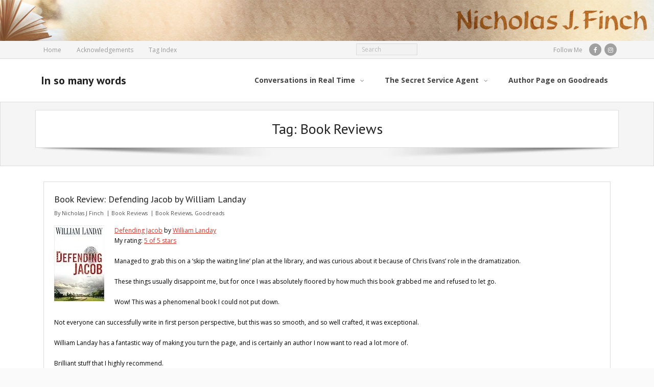

--- FILE ---
content_type: text/html; charset=UTF-8
request_url: https://www.nicholasjfinch.com/tag/book-reviews/
body_size: 20380
content:
<!DOCTYPE html>

<html lang="en-US">
<head>
<meta charset="UTF-8" />
<meta name="viewport" content="width=device-width" />
<link rel="profile" href="//gmpg.org/xfn/11" />
<link rel="pingback" href="https://www.nicholasjfinch.com/xmlrpc.php" />

<title>Book Reviews &#8211; In so many words</title>
<meta name='robots' content='max-image-preview:large' />

            <script data-no-defer="1" data-ezscrex="false" data-cfasync="false" data-pagespeed-no-defer data-cookieconsent="ignore">
                var ctPublicFunctions = {"_ajax_nonce":"6e806edb91","_rest_nonce":"d32d73bb06","_ajax_url":"\/wp-admin\/admin-ajax.php","_rest_url":"https:\/\/www.nicholasjfinch.com\/wp-json\/","data__cookies_type":"native","data__ajax_type":"admin_ajax","data__bot_detector_enabled":0,"data__frontend_data_log_enabled":1,"cookiePrefix":"","wprocket_detected":false,"host_url":"www.nicholasjfinch.com","text__ee_click_to_select":"Click to select the whole data","text__ee_original_email":"The complete one is","text__ee_got_it":"Got it","text__ee_blocked":"Blocked","text__ee_cannot_connect":"Cannot connect","text__ee_cannot_decode":"Can not decode email. Unknown reason","text__ee_email_decoder":"CleanTalk email decoder","text__ee_wait_for_decoding":"The magic is on the way!","text__ee_decoding_process":"Please wait a few seconds while we decode the contact data."}
            </script>
        
            <script data-no-defer="1" data-ezscrex="false" data-cfasync="false" data-pagespeed-no-defer data-cookieconsent="ignore">
                var ctPublic = {"_ajax_nonce":"6e806edb91","settings__forms__check_internal":"0","settings__forms__check_external":"0","settings__forms__force_protection":0,"settings__forms__search_test":"1","settings__forms__wc_add_to_cart":"0","settings__data__bot_detector_enabled":0,"settings__sfw__anti_crawler":0,"blog_home":"https:\/\/www.nicholasjfinch.com\/","pixel__setting":"0","pixel__enabled":false,"pixel__url":null,"data__email_check_before_post":"1","data__email_check_exist_post":0,"data__cookies_type":"native","data__key_is_ok":true,"data__visible_fields_required":true,"wl_brandname":"Anti-Spam by CleanTalk","wl_brandname_short":"CleanTalk","ct_checkjs_key":"9c455f4a861128db96fb7b64129a59af237e2c1e0d5791120c3d73ac52086247","emailEncoderPassKey":"b9236fe70514ec108578f7ddb004016f","bot_detector_forms_excluded":"W10=","advancedCacheExists":true,"varnishCacheExists":false,"wc_ajax_add_to_cart":false}
            </script>
        <link rel='dns-prefetch' href='//secure.gravatar.com' />
<link rel='dns-prefetch' href='//stats.wp.com' />
<link rel='dns-prefetch' href='//fonts.googleapis.com' />
<link rel='dns-prefetch' href='//v0.wordpress.com' />
<link rel='dns-prefetch' href='//widgets.wp.com' />
<link rel='dns-prefetch' href='//s0.wp.com' />
<link rel='dns-prefetch' href='//0.gravatar.com' />
<link rel='dns-prefetch' href='//1.gravatar.com' />
<link rel='dns-prefetch' href='//2.gravatar.com' />
<link rel='dns-prefetch' href='//jetpack.wordpress.com' />
<link rel='dns-prefetch' href='//public-api.wordpress.com' />
<link rel='preconnect' href='//i0.wp.com' />
<link rel="alternate" type="application/rss+xml" title="In so many words &raquo; Feed" href="https://www.nicholasjfinch.com/feed/" />
<link rel="alternate" type="application/rss+xml" title="In so many words &raquo; Comments Feed" href="https://www.nicholasjfinch.com/comments/feed/" />
<link rel="alternate" type="application/rss+xml" title="In so many words &raquo; Book Reviews Tag Feed" href="https://www.nicholasjfinch.com/tag/book-reviews/feed/" />
<style id='wp-img-auto-sizes-contain-inline-css' type='text/css'>
img:is([sizes=auto i],[sizes^="auto," i]){contain-intrinsic-size:3000px 1500px}
/*# sourceURL=wp-img-auto-sizes-contain-inline-css */
</style>
<style id='wp-emoji-styles-inline-css' type='text/css'>

	img.wp-smiley, img.emoji {
		display: inline !important;
		border: none !important;
		box-shadow: none !important;
		height: 1em !important;
		width: 1em !important;
		margin: 0 0.07em !important;
		vertical-align: -0.1em !important;
		background: none !important;
		padding: 0 !important;
	}
/*# sourceURL=wp-emoji-styles-inline-css */
</style>
<style id='wp-block-library-inline-css' type='text/css'>
:root{--wp-block-synced-color:#7a00df;--wp-block-synced-color--rgb:122,0,223;--wp-bound-block-color:var(--wp-block-synced-color);--wp-editor-canvas-background:#ddd;--wp-admin-theme-color:#007cba;--wp-admin-theme-color--rgb:0,124,186;--wp-admin-theme-color-darker-10:#006ba1;--wp-admin-theme-color-darker-10--rgb:0,107,160.5;--wp-admin-theme-color-darker-20:#005a87;--wp-admin-theme-color-darker-20--rgb:0,90,135;--wp-admin-border-width-focus:2px}@media (min-resolution:192dpi){:root{--wp-admin-border-width-focus:1.5px}}.wp-element-button{cursor:pointer}:root .has-very-light-gray-background-color{background-color:#eee}:root .has-very-dark-gray-background-color{background-color:#313131}:root .has-very-light-gray-color{color:#eee}:root .has-very-dark-gray-color{color:#313131}:root .has-vivid-green-cyan-to-vivid-cyan-blue-gradient-background{background:linear-gradient(135deg,#00d084,#0693e3)}:root .has-purple-crush-gradient-background{background:linear-gradient(135deg,#34e2e4,#4721fb 50%,#ab1dfe)}:root .has-hazy-dawn-gradient-background{background:linear-gradient(135deg,#faaca8,#dad0ec)}:root .has-subdued-olive-gradient-background{background:linear-gradient(135deg,#fafae1,#67a671)}:root .has-atomic-cream-gradient-background{background:linear-gradient(135deg,#fdd79a,#004a59)}:root .has-nightshade-gradient-background{background:linear-gradient(135deg,#330968,#31cdcf)}:root .has-midnight-gradient-background{background:linear-gradient(135deg,#020381,#2874fc)}:root{--wp--preset--font-size--normal:16px;--wp--preset--font-size--huge:42px}.has-regular-font-size{font-size:1em}.has-larger-font-size{font-size:2.625em}.has-normal-font-size{font-size:var(--wp--preset--font-size--normal)}.has-huge-font-size{font-size:var(--wp--preset--font-size--huge)}.has-text-align-center{text-align:center}.has-text-align-left{text-align:left}.has-text-align-right{text-align:right}.has-fit-text{white-space:nowrap!important}#end-resizable-editor-section{display:none}.aligncenter{clear:both}.items-justified-left{justify-content:flex-start}.items-justified-center{justify-content:center}.items-justified-right{justify-content:flex-end}.items-justified-space-between{justify-content:space-between}.screen-reader-text{border:0;clip-path:inset(50%);height:1px;margin:-1px;overflow:hidden;padding:0;position:absolute;width:1px;word-wrap:normal!important}.screen-reader-text:focus{background-color:#ddd;clip-path:none;color:#444;display:block;font-size:1em;height:auto;left:5px;line-height:normal;padding:15px 23px 14px;text-decoration:none;top:5px;width:auto;z-index:100000}html :where(.has-border-color){border-style:solid}html :where([style*=border-top-color]){border-top-style:solid}html :where([style*=border-right-color]){border-right-style:solid}html :where([style*=border-bottom-color]){border-bottom-style:solid}html :where([style*=border-left-color]){border-left-style:solid}html :where([style*=border-width]){border-style:solid}html :where([style*=border-top-width]){border-top-style:solid}html :where([style*=border-right-width]){border-right-style:solid}html :where([style*=border-bottom-width]){border-bottom-style:solid}html :where([style*=border-left-width]){border-left-style:solid}html :where(img[class*=wp-image-]){height:auto;max-width:100%}:where(figure){margin:0 0 1em}html :where(.is-position-sticky){--wp-admin--admin-bar--position-offset:var(--wp-admin--admin-bar--height,0px)}@media screen and (max-width:600px){html :where(.is-position-sticky){--wp-admin--admin-bar--position-offset:0px}}

/*# sourceURL=wp-block-library-inline-css */
</style><style id='global-styles-inline-css' type='text/css'>
:root{--wp--preset--aspect-ratio--square: 1;--wp--preset--aspect-ratio--4-3: 4/3;--wp--preset--aspect-ratio--3-4: 3/4;--wp--preset--aspect-ratio--3-2: 3/2;--wp--preset--aspect-ratio--2-3: 2/3;--wp--preset--aspect-ratio--16-9: 16/9;--wp--preset--aspect-ratio--9-16: 9/16;--wp--preset--color--black: #000000;--wp--preset--color--cyan-bluish-gray: #abb8c3;--wp--preset--color--white: #ffffff;--wp--preset--color--pale-pink: #f78da7;--wp--preset--color--vivid-red: #cf2e2e;--wp--preset--color--luminous-vivid-orange: #ff6900;--wp--preset--color--luminous-vivid-amber: #fcb900;--wp--preset--color--light-green-cyan: #7bdcb5;--wp--preset--color--vivid-green-cyan: #00d084;--wp--preset--color--pale-cyan-blue: #8ed1fc;--wp--preset--color--vivid-cyan-blue: #0693e3;--wp--preset--color--vivid-purple: #9b51e0;--wp--preset--gradient--vivid-cyan-blue-to-vivid-purple: linear-gradient(135deg,rgb(6,147,227) 0%,rgb(155,81,224) 100%);--wp--preset--gradient--light-green-cyan-to-vivid-green-cyan: linear-gradient(135deg,rgb(122,220,180) 0%,rgb(0,208,130) 100%);--wp--preset--gradient--luminous-vivid-amber-to-luminous-vivid-orange: linear-gradient(135deg,rgb(252,185,0) 0%,rgb(255,105,0) 100%);--wp--preset--gradient--luminous-vivid-orange-to-vivid-red: linear-gradient(135deg,rgb(255,105,0) 0%,rgb(207,46,46) 100%);--wp--preset--gradient--very-light-gray-to-cyan-bluish-gray: linear-gradient(135deg,rgb(238,238,238) 0%,rgb(169,184,195) 100%);--wp--preset--gradient--cool-to-warm-spectrum: linear-gradient(135deg,rgb(74,234,220) 0%,rgb(151,120,209) 20%,rgb(207,42,186) 40%,rgb(238,44,130) 60%,rgb(251,105,98) 80%,rgb(254,248,76) 100%);--wp--preset--gradient--blush-light-purple: linear-gradient(135deg,rgb(255,206,236) 0%,rgb(152,150,240) 100%);--wp--preset--gradient--blush-bordeaux: linear-gradient(135deg,rgb(254,205,165) 0%,rgb(254,45,45) 50%,rgb(107,0,62) 100%);--wp--preset--gradient--luminous-dusk: linear-gradient(135deg,rgb(255,203,112) 0%,rgb(199,81,192) 50%,rgb(65,88,208) 100%);--wp--preset--gradient--pale-ocean: linear-gradient(135deg,rgb(255,245,203) 0%,rgb(182,227,212) 50%,rgb(51,167,181) 100%);--wp--preset--gradient--electric-grass: linear-gradient(135deg,rgb(202,248,128) 0%,rgb(113,206,126) 100%);--wp--preset--gradient--midnight: linear-gradient(135deg,rgb(2,3,129) 0%,rgb(40,116,252) 100%);--wp--preset--font-size--small: 13px;--wp--preset--font-size--medium: 20px;--wp--preset--font-size--large: 36px;--wp--preset--font-size--x-large: 42px;--wp--preset--spacing--20: 0.44rem;--wp--preset--spacing--30: 0.67rem;--wp--preset--spacing--40: 1rem;--wp--preset--spacing--50: 1.5rem;--wp--preset--spacing--60: 2.25rem;--wp--preset--spacing--70: 3.38rem;--wp--preset--spacing--80: 5.06rem;--wp--preset--shadow--natural: 6px 6px 9px rgba(0, 0, 0, 0.2);--wp--preset--shadow--deep: 12px 12px 50px rgba(0, 0, 0, 0.4);--wp--preset--shadow--sharp: 6px 6px 0px rgba(0, 0, 0, 0.2);--wp--preset--shadow--outlined: 6px 6px 0px -3px rgb(255, 255, 255), 6px 6px rgb(0, 0, 0);--wp--preset--shadow--crisp: 6px 6px 0px rgb(0, 0, 0);}:where(.is-layout-flex){gap: 0.5em;}:where(.is-layout-grid){gap: 0.5em;}body .is-layout-flex{display: flex;}.is-layout-flex{flex-wrap: wrap;align-items: center;}.is-layout-flex > :is(*, div){margin: 0;}body .is-layout-grid{display: grid;}.is-layout-grid > :is(*, div){margin: 0;}:where(.wp-block-columns.is-layout-flex){gap: 2em;}:where(.wp-block-columns.is-layout-grid){gap: 2em;}:where(.wp-block-post-template.is-layout-flex){gap: 1.25em;}:where(.wp-block-post-template.is-layout-grid){gap: 1.25em;}.has-black-color{color: var(--wp--preset--color--black) !important;}.has-cyan-bluish-gray-color{color: var(--wp--preset--color--cyan-bluish-gray) !important;}.has-white-color{color: var(--wp--preset--color--white) !important;}.has-pale-pink-color{color: var(--wp--preset--color--pale-pink) !important;}.has-vivid-red-color{color: var(--wp--preset--color--vivid-red) !important;}.has-luminous-vivid-orange-color{color: var(--wp--preset--color--luminous-vivid-orange) !important;}.has-luminous-vivid-amber-color{color: var(--wp--preset--color--luminous-vivid-amber) !important;}.has-light-green-cyan-color{color: var(--wp--preset--color--light-green-cyan) !important;}.has-vivid-green-cyan-color{color: var(--wp--preset--color--vivid-green-cyan) !important;}.has-pale-cyan-blue-color{color: var(--wp--preset--color--pale-cyan-blue) !important;}.has-vivid-cyan-blue-color{color: var(--wp--preset--color--vivid-cyan-blue) !important;}.has-vivid-purple-color{color: var(--wp--preset--color--vivid-purple) !important;}.has-black-background-color{background-color: var(--wp--preset--color--black) !important;}.has-cyan-bluish-gray-background-color{background-color: var(--wp--preset--color--cyan-bluish-gray) !important;}.has-white-background-color{background-color: var(--wp--preset--color--white) !important;}.has-pale-pink-background-color{background-color: var(--wp--preset--color--pale-pink) !important;}.has-vivid-red-background-color{background-color: var(--wp--preset--color--vivid-red) !important;}.has-luminous-vivid-orange-background-color{background-color: var(--wp--preset--color--luminous-vivid-orange) !important;}.has-luminous-vivid-amber-background-color{background-color: var(--wp--preset--color--luminous-vivid-amber) !important;}.has-light-green-cyan-background-color{background-color: var(--wp--preset--color--light-green-cyan) !important;}.has-vivid-green-cyan-background-color{background-color: var(--wp--preset--color--vivid-green-cyan) !important;}.has-pale-cyan-blue-background-color{background-color: var(--wp--preset--color--pale-cyan-blue) !important;}.has-vivid-cyan-blue-background-color{background-color: var(--wp--preset--color--vivid-cyan-blue) !important;}.has-vivid-purple-background-color{background-color: var(--wp--preset--color--vivid-purple) !important;}.has-black-border-color{border-color: var(--wp--preset--color--black) !important;}.has-cyan-bluish-gray-border-color{border-color: var(--wp--preset--color--cyan-bluish-gray) !important;}.has-white-border-color{border-color: var(--wp--preset--color--white) !important;}.has-pale-pink-border-color{border-color: var(--wp--preset--color--pale-pink) !important;}.has-vivid-red-border-color{border-color: var(--wp--preset--color--vivid-red) !important;}.has-luminous-vivid-orange-border-color{border-color: var(--wp--preset--color--luminous-vivid-orange) !important;}.has-luminous-vivid-amber-border-color{border-color: var(--wp--preset--color--luminous-vivid-amber) !important;}.has-light-green-cyan-border-color{border-color: var(--wp--preset--color--light-green-cyan) !important;}.has-vivid-green-cyan-border-color{border-color: var(--wp--preset--color--vivid-green-cyan) !important;}.has-pale-cyan-blue-border-color{border-color: var(--wp--preset--color--pale-cyan-blue) !important;}.has-vivid-cyan-blue-border-color{border-color: var(--wp--preset--color--vivid-cyan-blue) !important;}.has-vivid-purple-border-color{border-color: var(--wp--preset--color--vivid-purple) !important;}.has-vivid-cyan-blue-to-vivid-purple-gradient-background{background: var(--wp--preset--gradient--vivid-cyan-blue-to-vivid-purple) !important;}.has-light-green-cyan-to-vivid-green-cyan-gradient-background{background: var(--wp--preset--gradient--light-green-cyan-to-vivid-green-cyan) !important;}.has-luminous-vivid-amber-to-luminous-vivid-orange-gradient-background{background: var(--wp--preset--gradient--luminous-vivid-amber-to-luminous-vivid-orange) !important;}.has-luminous-vivid-orange-to-vivid-red-gradient-background{background: var(--wp--preset--gradient--luminous-vivid-orange-to-vivid-red) !important;}.has-very-light-gray-to-cyan-bluish-gray-gradient-background{background: var(--wp--preset--gradient--very-light-gray-to-cyan-bluish-gray) !important;}.has-cool-to-warm-spectrum-gradient-background{background: var(--wp--preset--gradient--cool-to-warm-spectrum) !important;}.has-blush-light-purple-gradient-background{background: var(--wp--preset--gradient--blush-light-purple) !important;}.has-blush-bordeaux-gradient-background{background: var(--wp--preset--gradient--blush-bordeaux) !important;}.has-luminous-dusk-gradient-background{background: var(--wp--preset--gradient--luminous-dusk) !important;}.has-pale-ocean-gradient-background{background: var(--wp--preset--gradient--pale-ocean) !important;}.has-electric-grass-gradient-background{background: var(--wp--preset--gradient--electric-grass) !important;}.has-midnight-gradient-background{background: var(--wp--preset--gradient--midnight) !important;}.has-small-font-size{font-size: var(--wp--preset--font-size--small) !important;}.has-medium-font-size{font-size: var(--wp--preset--font-size--medium) !important;}.has-large-font-size{font-size: var(--wp--preset--font-size--large) !important;}.has-x-large-font-size{font-size: var(--wp--preset--font-size--x-large) !important;}
/*# sourceURL=global-styles-inline-css */
</style>

<style id='classic-theme-styles-inline-css' type='text/css'>
/*! This file is auto-generated */
.wp-block-button__link{color:#fff;background-color:#32373c;border-radius:9999px;box-shadow:none;text-decoration:none;padding:calc(.667em + 2px) calc(1.333em + 2px);font-size:1.125em}.wp-block-file__button{background:#32373c;color:#fff;text-decoration:none}
/*# sourceURL=/wp-includes/css/classic-themes.min.css */
</style>
<link rel='stylesheet' id='cleantalk-public-css-css' href='https://www.nicholasjfinch.com/wp-content/plugins/cleantalk-spam-protect/css/cleantalk-public.min.css?ver=6.70.1_1766148781' type='text/css' media='all' />
<link rel='stylesheet' id='cleantalk-email-decoder-css-css' href='https://www.nicholasjfinch.com/wp-content/plugins/cleantalk-spam-protect/css/cleantalk-email-decoder.min.css?ver=6.70.1_1766148781' type='text/css' media='all' />
<link rel='stylesheet' id='alante-thinkup-google-fonts-css' href='//fonts.googleapis.com/css?family=Open+Sans%3A300%2C400%2C600%2C700%7CPT+Sans%3A300%2C400%2C600%2C700%7CRaleway%3A300%2C400%2C600%2C700&#038;subset=latin%2Clatin-ext' type='text/css' media='all' />
<link rel='stylesheet' id='prettyPhoto-css' href='https://www.nicholasjfinch.com/wp-content/themes/alante/lib/extentions/prettyPhoto/css/prettyPhoto.css?ver=3.1.6' type='text/css' media='all' />
<link rel='stylesheet' id='alante-thinkup-bootstrap-css' href='https://www.nicholasjfinch.com/wp-content/themes/alante/lib/extentions/bootstrap/css/bootstrap.min.css?ver=2.3.2' type='text/css' media='all' />
<link rel='stylesheet' id='dashicons-css' href='https://www.nicholasjfinch.com/wp-includes/css/dashicons.min.css?ver=6.9' type='text/css' media='all' />
<link rel='stylesheet' id='font-awesome-css' href='https://www.nicholasjfinch.com/wp-content/themes/alante/lib/extentions/font-awesome/css/font-awesome.min.css?ver=4.7.0' type='text/css' media='all' />
<link rel='stylesheet' id='genericons-css' href='https://www.nicholasjfinch.com/wp-content/plugins/jetpack/_inc/genericons/genericons/genericons.css?ver=3.1' type='text/css' media='all' />
<link rel='stylesheet' id='alante-thinkup-shortcodes-css' href='https://www.nicholasjfinch.com/wp-content/themes/alante/styles/style-shortcodes.css?ver=1.2.3' type='text/css' media='all' />
<link rel='stylesheet' id='alante-thinkup-style-css' href='https://www.nicholasjfinch.com/wp-content/themes/alante/style.css?ver=1.2.3' type='text/css' media='all' />
<link rel='stylesheet' id='jetpack_likes-css' href='https://www.nicholasjfinch.com/wp-content/plugins/jetpack/modules/likes/style.css?ver=15.4' type='text/css' media='all' />
<link rel='stylesheet' id='jetpack-subscriptions-css' href='https://www.nicholasjfinch.com/wp-content/plugins/jetpack/_inc/build/subscriptions/subscriptions.min.css?ver=15.4' type='text/css' media='all' />
<link rel='stylesheet' id='alante-thinkup-responsive-css' href='https://www.nicholasjfinch.com/wp-content/themes/alante/styles/style-responsive.css?ver=1.2.3' type='text/css' media='all' />
<link rel='stylesheet' id='sharedaddy-css' href='https://www.nicholasjfinch.com/wp-content/plugins/jetpack/modules/sharedaddy/sharing.css?ver=15.4' type='text/css' media='all' />
<link rel='stylesheet' id='social-logos-css' href='https://www.nicholasjfinch.com/wp-content/plugins/jetpack/_inc/social-logos/social-logos.min.css?ver=15.4' type='text/css' media='all' />
<script type="text/javascript" src="https://www.nicholasjfinch.com/wp-content/plugins/cleantalk-spam-protect/js/apbct-public-bundle_gathering.min.js?ver=6.70.1_1766148781" id="apbct-public-bundle_gathering.min-js-js"></script>
<script type="text/javascript" src="https://www.nicholasjfinch.com/wp-includes/js/jquery/jquery.min.js?ver=3.7.1" id="jquery-core-js"></script>
<script type="text/javascript" src="https://www.nicholasjfinch.com/wp-includes/js/jquery/jquery-migrate.min.js?ver=3.4.1" id="jquery-migrate-js"></script>
<script type="text/javascript" src="https://www.nicholasjfinch.com/wp-content/themes/alante/lib/scripts/plugins/sticky/jquery.sticky.js?ver=true" id="sticky-js"></script>
<link rel="https://api.w.org/" href="https://www.nicholasjfinch.com/wp-json/" /><link rel="alternate" title="JSON" type="application/json" href="https://www.nicholasjfinch.com/wp-json/wp/v2/tags/8" /><link rel="EditURI" type="application/rsd+xml" title="RSD" href="https://www.nicholasjfinch.com/xmlrpc.php?rsd" />
<meta name="generator" content="WordPress 6.9" />
	<style>img#wpstats{display:none}</style>
		
<!-- Jetpack Open Graph Tags -->
<meta property="og:type" content="website" />
<meta property="og:title" content="Book Reviews &#8211; In so many words" />
<meta property="og:url" content="https://www.nicholasjfinch.com/tag/book-reviews/" />
<meta property="og:site_name" content="In so many words" />
<meta property="og:image" content="https://i0.wp.com/www.nicholasjfinch.com/wp-content/uploads/2018/06/cropped-finch_siteid.png?fit=512%2C512&#038;ssl=1" />
<meta property="og:image:width" content="512" />
<meta property="og:image:height" content="512" />
<meta property="og:image:alt" content="" />
<meta property="og:locale" content="en_US" />

<!-- End Jetpack Open Graph Tags -->
<link rel="icon" href="https://i0.wp.com/www.nicholasjfinch.com/wp-content/uploads/2018/06/cropped-finch_siteid.png?fit=32%2C32&#038;ssl=1" sizes="32x32" />
<link rel="icon" href="https://i0.wp.com/www.nicholasjfinch.com/wp-content/uploads/2018/06/cropped-finch_siteid.png?fit=192%2C192&#038;ssl=1" sizes="192x192" />
<link rel="apple-touch-icon" href="https://i0.wp.com/www.nicholasjfinch.com/wp-content/uploads/2018/06/cropped-finch_siteid.png?fit=180%2C180&#038;ssl=1" />
<meta name="msapplication-TileImage" content="https://i0.wp.com/www.nicholasjfinch.com/wp-content/uploads/2018/06/cropped-finch_siteid.png?fit=270%2C270&#038;ssl=1" />
</head>

<body class="archive tag tag-book-reviews tag-8 wp-theme-alante layout-sidebar-none layout-responsive">
<div id="body-core" class="hfeed site">

	<header>

	<div id="site-header">

					<div class="custom-header"><img src="https://www.nicholasjfinch.com/wp-content/uploads/2018/06/finch_header.png" width="1600" height="100" alt=""></div>
		
		<div id="pre-header">
		<div class="wrap-safari">
	    	<div id="pre-header-core" class="main-navigation">
  
						<div id="pre-header-links-inner" class="header-links"><ul id="menu-main-menu" class="menu"><li id="menu-item-48" class="menu-item menu-item-type-custom menu-item-object-custom menu-item-home menu-item-48"><a href="http://www.nicholasjfinch.com">Home</a></li>
<li id="menu-item-131" class="menu-item menu-item-type-post_type menu-item-object-page menu-item-131"><a href="https://www.nicholasjfinch.com/acknowledgements/">Acknowledgements</a></li>
<li id="menu-item-527" class="menu-item menu-item-type-post_type menu-item-object-page menu-item-527"><a href="https://www.nicholasjfinch.com/tag-index/">Tag Index</a></li>
</ul></div>			
			<div id="pre-header-search">	<form apbct-form-sign="native_search" method="get" class="searchform" action="https://www.nicholasjfinch.com/" role="search">
		<input type="text" class="search" name="s" value="" placeholder="Search" />
		<input type="submit" class="searchsubmit" name="submit" value="Search" />
	<input
                    class="apbct_special_field apbct_email_id__search_form"
                    name="apbct__email_id__search_form"
                    aria-label="apbct__label_id__search_form"
                    type="text" size="30" maxlength="200" autocomplete="off"
                    value=""
                /><input
                   id="apbct_submit_id__search_form" 
                   class="apbct_special_field apbct__email_id__search_form"
                   name="apbct__label_id__search_form"
                   aria-label="apbct_submit_name__search_form"
                   type="submit"
                   size="30"
                   maxlength="200"
                   value="46405"
               /></form>
</div>
			<div id="pre-header-social"><ul><li class="social message">Follow Me</li><li class="social facebook"><a href="https://www.facebook.com/NicholasJFinch/" data-tip="bottom" data-original-title="Facebook" target="_blank"><i class="fa fa-facebook"></i></a></li><li class="social instagram"><a href="https://www.instagram.com/nicholasjfinch/" data-tip="bottom" data-original-title="Instagram" target="_blank"><i class="fa fa-instagram"></i></a></li></ul></div>
		</div>
		</div>
		</div>
		<!-- #pre-header -->

		<div id="header">
		<div id="header-core">

			<div id="logo">
			<a rel="home" href="https://www.nicholasjfinch.com/" class="custom-logo-link"><h1 rel="home" class="site-title" title="In so many words">In so many words</h1><h2 class="site-description" title=""></h2></a>			</div>

			<div id="header-links" class="main-navigation">
				<div id="header-links-inner" class="header-links">

				<ul id="menu-books-retailers" class="menu"><li id="menu-item-51" class="menu-item menu-item-type-post_type menu-item-object-page menu-item-has-children"><a href="https://www.nicholasjfinch.com/conversations-in-real-time/"><span>Conversations in Real Time</span></a>
<ul class="sub-menu">
	<li id="menu-item-399" class="menu-item menu-item-type-custom menu-item-object-custom"><a href="https://smile.amazon.com/Conversations-Real-Time-Nicholas-Finch-ebook/dp/B07L7GKKGW/ref=sr_1_2?s=books&#038;ie=UTF8&#038;qid=1544394614&#038;sr=1-2&#038;keywords=nicholas+j+finch">Amazon</a></li>
	<li id="menu-item-52" class="menu-item menu-item-type-custom menu-item-object-custom"><a href="https://www.barnesandnoble.com/w/conversations-in-real-time-nicholas-j-finch/1124233612?ean=2940153147772">Barnes &#038; Noble</a></li>
	<li id="menu-item-54" class="menu-item menu-item-type-custom menu-item-object-custom"><a href="https://itunes.apple.com/book/conversations-in-real-time/id1139257494?mt=11">iBooks</a></li>
	<li id="menu-item-53" class="menu-item menu-item-type-custom menu-item-object-custom"><a href="https://www.kobo.com/us/en/ebook/conversations-in-real-time">Kobo</a></li>
	<li id="menu-item-55" class="menu-item menu-item-type-custom menu-item-object-custom"><a href="https://www.smashwords.com/profile/view/nicholasjfinch">Smashwords</a></li>
	<li id="menu-item-133" class="menu-item menu-item-type-custom menu-item-object-custom"><a href="http://lovebytesreviews.com/2016/08/20/book-review-conversations-in-real-time-by-nicholas-j-finch/">Love Byte Reviews</a></li>
</ul>
</li>
<li id="menu-item-424" class="menu-item menu-item-type-post_type menu-item-object-page menu-item-has-children"><a href="https://www.nicholasjfinch.com/the-secret-service-agent/"><span>The Secret Service Agent</span></a>
<ul class="sub-menu">
	<li id="menu-item-425" class="menu-item menu-item-type-custom menu-item-object-custom"><a href="https://www.amazon.com/dp/B07LBZ1DZJ/ref=sr_1_1?s=digital-text&#038;ie=UTF8&#038;qid=1544729227&#038;sr=1-1">Amazon</a></li>
	<li id="menu-item-426" class="menu-item menu-item-type-custom menu-item-object-custom"><a href="https://www.barnesandnoble.com/w/books/1130012376?ean=2940155909088">Barnes &#038; Noble</a></li>
	<li id="menu-item-427" class="menu-item menu-item-type-custom menu-item-object-custom"><a href="https://itunes.apple.com/us/book/the-secret-service-agent/id1446694246?mt=11">iBooks</a></li>
	<li id="menu-item-428" class="menu-item menu-item-type-custom menu-item-object-custom"><a href="https://www.kobo.com/us/en/ebook/the-secret-service-agent">Kobo</a></li>
	<li id="menu-item-429" class="menu-item menu-item-type-custom menu-item-object-custom"><a href="https://www.smashwords.com/books/view/912377">Smashwords</a></li>
</ul>
</li>
<li id="menu-item-147" class="menu-item menu-item-type-custom menu-item-object-custom"><a href="https://www.goodreads.com/Nicholas_Finch"><span>Author Page on Goodreads</span></a></li>
</ul>
				</div>
			</div>
			<!-- #header-links .main-navigation -->

			<div id="header-nav"><a class="btn-navbar collapsed" data-toggle="collapse" data-target=".nav-collapse" tabindex="0"><span class="icon-bar"></span><span class="icon-bar"></span><span class="icon-bar"></span></a></div>
		</div>

			<div id="header-responsive"><div id="header-responsive-inner" class="responsive-links nav-collapse collapse"><ul id="menu-books-retailers-1" class=""><li id="res-menu-item-51" class="menu-item menu-item-type-post_type menu-item-object-page menu-item-has-children"><a href="https://www.nicholasjfinch.com/conversations-in-real-time/"><span>Conversations in Real Time</span></a>
<ul class="sub-menu">
	<li id="res-menu-item-399" class="menu-item menu-item-type-custom menu-item-object-custom"><a href="https://smile.amazon.com/Conversations-Real-Time-Nicholas-Finch-ebook/dp/B07L7GKKGW/ref=sr_1_2?s=books&#038;ie=UTF8&#038;qid=1544394614&#038;sr=1-2&#038;keywords=nicholas+j+finch">&#45; Amazon</a></li>
	<li id="res-menu-item-52" class="menu-item menu-item-type-custom menu-item-object-custom"><a href="https://www.barnesandnoble.com/w/conversations-in-real-time-nicholas-j-finch/1124233612?ean=2940153147772">&#45; Barnes & Noble</a></li>
	<li id="res-menu-item-54" class="menu-item menu-item-type-custom menu-item-object-custom"><a href="https://itunes.apple.com/book/conversations-in-real-time/id1139257494?mt=11">&#45; iBooks</a></li>
	<li id="res-menu-item-53" class="menu-item menu-item-type-custom menu-item-object-custom"><a href="https://www.kobo.com/us/en/ebook/conversations-in-real-time">&#45; Kobo</a></li>
	<li id="res-menu-item-55" class="menu-item menu-item-type-custom menu-item-object-custom"><a href="https://www.smashwords.com/profile/view/nicholasjfinch">&#45; Smashwords</a></li>
	<li id="res-menu-item-133" class="menu-item menu-item-type-custom menu-item-object-custom"><a href="http://lovebytesreviews.com/2016/08/20/book-review-conversations-in-real-time-by-nicholas-j-finch/">&#45; Love Byte Reviews</a></li>
</ul>
</li>
<li id="res-menu-item-424" class="menu-item menu-item-type-post_type menu-item-object-page menu-item-has-children"><a href="https://www.nicholasjfinch.com/the-secret-service-agent/"><span>The Secret Service Agent</span></a>
<ul class="sub-menu">
	<li id="res-menu-item-425" class="menu-item menu-item-type-custom menu-item-object-custom"><a href="https://www.amazon.com/dp/B07LBZ1DZJ/ref=sr_1_1?s=digital-text&#038;ie=UTF8&#038;qid=1544729227&#038;sr=1-1">&#45; Amazon</a></li>
	<li id="res-menu-item-426" class="menu-item menu-item-type-custom menu-item-object-custom"><a href="https://www.barnesandnoble.com/w/books/1130012376?ean=2940155909088">&#45; Barnes & Noble</a></li>
	<li id="res-menu-item-427" class="menu-item menu-item-type-custom menu-item-object-custom"><a href="https://itunes.apple.com/us/book/the-secret-service-agent/id1446694246?mt=11">&#45; iBooks</a></li>
	<li id="res-menu-item-428" class="menu-item menu-item-type-custom menu-item-object-custom"><a href="https://www.kobo.com/us/en/ebook/the-secret-service-agent">&#45; Kobo</a></li>
	<li id="res-menu-item-429" class="menu-item menu-item-type-custom menu-item-object-custom"><a href="https://www.smashwords.com/books/view/912377">&#45; Smashwords</a></li>
</ul>
</li>
<li id="res-menu-item-147" class="menu-item menu-item-type-custom menu-item-object-custom"><a href="https://www.goodreads.com/Nicholas_Finch"><span>Author Page on Goodreads</span></a></li>
</ul></div></div>
		</div>
		<!-- #header -->
		</div>
		
	</header>
	<!-- header -->

	<div id="intro" class="option1"><div id="intro-core"><h1 class="page-title"><span>Tag: <span>Book Reviews</span></span></h1></div><div class="action-shadow"></div></div>
		
	<div id="content">
	<div id="content-core">

		<div id="main">
		
		<div id="main-core">
			
				<div id="container">

				
					<div class="blog-grid element column-1">

					<article id="post-898" class="blog-article post-898 post type-post status-publish format-standard hentry category-book-reviews tag-book-reviews tag-goodreads format-nomedia">

						<header class="entry-header">
													</header>		

						<div class="entry-content">

							<h2 class="blog-title"><a href="https://www.nicholasjfinch.com/book-review-defending-jacob-by-william-landay-2/" title="Permalink to Book Review: Defending Jacob by William Landay">Book Review: Defending Jacob by William Landay</a></h2>							<div class="entry-meta"><span class="author"> By <a href="https://www.nicholasjfinch.com/author/nicholas-j-finch/" title="View all posts by Nicholas J Finch" rel="author">Nicholas J Finch</a></span><span class="category"><a href="https://www.nicholasjfinch.com/category/book-reviews/" rel="category tag">Book Reviews</a></span><span class="tags"><a href="https://www.nicholasjfinch.com/tag/book-reviews/" rel="tag">Book Reviews</a>, <a href="https://www.nicholasjfinch.com/tag/goodreads/" rel="tag">Goodreads</a></span></div>							<p><a style="float: left; padding-right: 20px;" href="https://www.goodreads.com/book/show/11367726-defending-jacob"><img data-recalc-dims="1" decoding="async" src="https://i0.wp.com/i.gr-assets.com/images/S/compressed.photo.goodreads.com/books/1329612158l/11367726._SX98_.jpg?w=1140&#038;ssl=1" alt="Defending Jacob" border="0" /></a><a href="https://www.goodreads.com/book/show/11367726-defending-jacob">Defending Jacob</a> <span style="color: #000000;">by</span> <a href="https://www.goodreads.com/author/show/218843.William_Landay">William Landay</a><br />
<span style="color: #000000;">My rating:</span> <a href="https://www.goodreads.com/review/show/3465845885">5 of 5 stars</a></p>
<p><span style="color: #000000;">Managed to grab this on a ‘skip the waiting line’ plan at the library, and was curious about it because of Chris Evans’ role in the dramatization.</span></p>
<p><span style="color: #000000;">These things usually disappoint me, but for once I was absolutely floored by how much this book grabbed me and refused to let go.</span></p>
<p><span style="color: #000000;">Wow! This was a phenomenal book I could not put down.</span></p>
<p><span style="color: #000000;">Not everyone can successfully write in first person perspective, but this was so smooth, and so well crafted, it was exceptional.</span></p>
<p><span style="color: #000000;">William Landay has a fantastic way of making you turn the page, and is certainly an author I now want to read a lot more of.</span></p>
<p><span style="color: #000000;">Brilliant stuff that I highly recommend.</span></p>
<p><a href="https://www.goodreads.com/review/list/77445007-nicholas-finch">View all my reviews</a></p>
<hr />
<h3 style="text-align: center;"><a href="https://www.goodreads.com/author/show/15560369.Nicholas_J_Finch" target="_blank" rel="noopener noreferrer">If you have a Goodreads account please friend me!</a></h3>
<div class="sharedaddy sd-sharing-enabled"><div class="robots-nocontent sd-block sd-social sd-social-icon-text sd-sharing"><h3 class="sd-title">Share this:</h3><div class="sd-content"><ul><li class="share-facebook"><a rel="nofollow noopener noreferrer"
				data-shared="sharing-facebook-898"
				class="share-facebook sd-button share-icon"
				href="https://www.nicholasjfinch.com/book-review-defending-jacob-by-william-landay-2/?share=facebook"
				target="_blank"
				aria-labelledby="sharing-facebook-898"
				>
				<span id="sharing-facebook-898" hidden>Click to share on Facebook (Opens in new window)</span>
				<span>Facebook</span>
			</a></li><li class="share-tumblr"><a rel="nofollow noopener noreferrer"
				data-shared="sharing-tumblr-898"
				class="share-tumblr sd-button share-icon"
				href="https://www.nicholasjfinch.com/book-review-defending-jacob-by-william-landay-2/?share=tumblr"
				target="_blank"
				aria-labelledby="sharing-tumblr-898"
				>
				<span id="sharing-tumblr-898" hidden>Click to share on Tumblr (Opens in new window)</span>
				<span>Tumblr</span>
			</a></li><li class="share-twitter"><a rel="nofollow noopener noreferrer"
				data-shared="sharing-twitter-898"
				class="share-twitter sd-button share-icon"
				href="https://www.nicholasjfinch.com/book-review-defending-jacob-by-william-landay-2/?share=twitter"
				target="_blank"
				aria-labelledby="sharing-twitter-898"
				>
				<span id="sharing-twitter-898" hidden>Click to share on X (Opens in new window)</span>
				<span>X</span>
			</a></li><li class="share-pinterest"><a rel="nofollow noopener noreferrer"
				data-shared="sharing-pinterest-898"
				class="share-pinterest sd-button share-icon"
				href="https://www.nicholasjfinch.com/book-review-defending-jacob-by-william-landay-2/?share=pinterest"
				target="_blank"
				aria-labelledby="sharing-pinterest-898"
				>
				<span id="sharing-pinterest-898" hidden>Click to share on Pinterest (Opens in new window)</span>
				<span>Pinterest</span>
			</a></li><li class="share-end"></li></ul></div></div></div><div class='sharedaddy sd-block sd-like jetpack-likes-widget-wrapper jetpack-likes-widget-unloaded' id='like-post-wrapper-140533871-898-696e3c35e3840' data-src='https://widgets.wp.com/likes/?ver=15.4#blog_id=140533871&amp;post_id=898&amp;origin=www.nicholasjfinch.com&amp;obj_id=140533871-898-696e3c35e3840' data-name='like-post-frame-140533871-898-696e3c35e3840' data-title='Like or Reblog'><h3 class="sd-title">Like this:</h3><div class='likes-widget-placeholder post-likes-widget-placeholder' style='height: 55px;'><span class='button'><span>Like</span></span> <span class="loading">Loading...</span></div><span class='sd-text-color'></span><a class='sd-link-color'></a></div>
						</div>

						<footer class="entry-footer">

							<div class="entry-meta"><span class="date"><i class="fa fa-calendar-o"></i><a href="https://www.nicholasjfinch.com/book-review-defending-jacob-by-william-landay-2/" title="Book Review: Defending Jacob by William Landay"><time datetime="2020-10-29T07:00:40-07:00">October 29, 2020</time></a></span></div>
						</footer>

					</article><!-- #post- -->

					</div>

				
					<div class="blog-grid element column-1">

					<article id="post-896" class="blog-article post-896 post type-post status-publish format-standard hentry category-book-reviews tag-book-reviews tag-goodreads format-nomedia">

						<header class="entry-header">
													</header>		

						<div class="entry-content">

							<h2 class="blog-title"><a href="https://www.nicholasjfinch.com/book-review-star-wars-thrawn-by-timothy-zahn/" title="Permalink to Book Review: Star Wars: Thrawn by Timothy Zahn">Book Review: Star Wars: Thrawn by Timothy Zahn</a></h2>							<div class="entry-meta"><span class="author"> By <a href="https://www.nicholasjfinch.com/author/nicholas-j-finch/" title="View all posts by Nicholas J Finch" rel="author">Nicholas J Finch</a></span><span class="category"><a href="https://www.nicholasjfinch.com/category/book-reviews/" rel="category tag">Book Reviews</a></span><span class="tags"><a href="https://www.nicholasjfinch.com/tag/book-reviews/" rel="tag">Book Reviews</a>, <a href="https://www.nicholasjfinch.com/tag/goodreads/" rel="tag">Goodreads</a></span></div>							<p><a style="float: left; padding-right: 20px;" href="https://www.goodreads.com/book/show/36698976-star-wars"><img data-recalc-dims="1" decoding="async" src="https://i0.wp.com/i.gr-assets.com/images/S/compressed.photo.goodreads.com/books/1512154504l/36698976._SX98_.jpg?w=1140&#038;ssl=1" alt="Star Wars: Thrawn" border="0" /></a><a href="https://www.goodreads.com/book/show/36698976-star-wars">Star Wars: Thrawn</a> <span style="color: #000000;">by</span> <a href="https://www.goodreads.com/author/show/12479.Timothy_Zahn">Timothy Zahn</a><br />
<span style="color: #000000;">My rating</span>: <a href="https://www.goodreads.com/review/show/3413665042">5 of 5 stars</a></p>
<p><span style="color: #000000;">And I finally finished the series, by reading the first one.</span></p>
<p><span style="color: #000000;">I&#8217;m not sure if I enjoyed this book more because I had read the others first, or because I was so enjoying watching the set ups that I knew flowed into the series.</span></p>
<p><span style="color: #000000;">I can say I very much like Eli Vanto&#8217;s character dearly, which did help bring a few things to light that I didn&#8217;t quite get when read the third book.</span></p>
<p><span style="color: #000000;">I highly recommend the series completely (though I would recommend starting with the first book!). The whole series is worth a few weekends. If there was one thing this book did highlight, is how much I loved Thrawn from when I first met him back from Heir To the Empire, and how much I love his character even more now.</span></p>
<p><a href="https://www.goodreads.com/review/list/77445007-nicholas-finch">View all my reviews</a></p>
<hr />
<h3 style="text-align: center;"><a href="https://www.goodreads.com/author/show/15560369.Nicholas_J_Finch" target="_blank" rel="noopener noreferrer">If you have a Goodreads account please friend me!</a></h3>
<div class="sharedaddy sd-sharing-enabled"><div class="robots-nocontent sd-block sd-social sd-social-icon-text sd-sharing"><h3 class="sd-title">Share this:</h3><div class="sd-content"><ul><li class="share-facebook"><a rel="nofollow noopener noreferrer"
				data-shared="sharing-facebook-896"
				class="share-facebook sd-button share-icon"
				href="https://www.nicholasjfinch.com/book-review-star-wars-thrawn-by-timothy-zahn/?share=facebook"
				target="_blank"
				aria-labelledby="sharing-facebook-896"
				>
				<span id="sharing-facebook-896" hidden>Click to share on Facebook (Opens in new window)</span>
				<span>Facebook</span>
			</a></li><li class="share-tumblr"><a rel="nofollow noopener noreferrer"
				data-shared="sharing-tumblr-896"
				class="share-tumblr sd-button share-icon"
				href="https://www.nicholasjfinch.com/book-review-star-wars-thrawn-by-timothy-zahn/?share=tumblr"
				target="_blank"
				aria-labelledby="sharing-tumblr-896"
				>
				<span id="sharing-tumblr-896" hidden>Click to share on Tumblr (Opens in new window)</span>
				<span>Tumblr</span>
			</a></li><li class="share-twitter"><a rel="nofollow noopener noreferrer"
				data-shared="sharing-twitter-896"
				class="share-twitter sd-button share-icon"
				href="https://www.nicholasjfinch.com/book-review-star-wars-thrawn-by-timothy-zahn/?share=twitter"
				target="_blank"
				aria-labelledby="sharing-twitter-896"
				>
				<span id="sharing-twitter-896" hidden>Click to share on X (Opens in new window)</span>
				<span>X</span>
			</a></li><li class="share-pinterest"><a rel="nofollow noopener noreferrer"
				data-shared="sharing-pinterest-896"
				class="share-pinterest sd-button share-icon"
				href="https://www.nicholasjfinch.com/book-review-star-wars-thrawn-by-timothy-zahn/?share=pinterest"
				target="_blank"
				aria-labelledby="sharing-pinterest-896"
				>
				<span id="sharing-pinterest-896" hidden>Click to share on Pinterest (Opens in new window)</span>
				<span>Pinterest</span>
			</a></li><li class="share-end"></li></ul></div></div></div><div class='sharedaddy sd-block sd-like jetpack-likes-widget-wrapper jetpack-likes-widget-unloaded' id='like-post-wrapper-140533871-896-696e3c35e4f91' data-src='https://widgets.wp.com/likes/?ver=15.4#blog_id=140533871&amp;post_id=896&amp;origin=www.nicholasjfinch.com&amp;obj_id=140533871-896-696e3c35e4f91' data-name='like-post-frame-140533871-896-696e3c35e4f91' data-title='Like or Reblog'><h3 class="sd-title">Like this:</h3><div class='likes-widget-placeholder post-likes-widget-placeholder' style='height: 55px;'><span class='button'><span>Like</span></span> <span class="loading">Loading...</span></div><span class='sd-text-color'></span><a class='sd-link-color'></a></div>
						</div>

						<footer class="entry-footer">

							<div class="entry-meta"><span class="date"><i class="fa fa-calendar-o"></i><a href="https://www.nicholasjfinch.com/book-review-star-wars-thrawn-by-timothy-zahn/" title="Book Review: Star Wars: Thrawn by Timothy Zahn"><time datetime="2020-10-23T07:00:19-07:00">October 23, 2020</time></a></span></div>
						</footer>

					</article><!-- #post- -->

					</div>

				
					<div class="blog-grid element column-1">

					<article id="post-894" class="blog-article post-894 post type-post status-publish format-standard hentry category-book-reviews tag-book-reviews tag-goodreads format-nomedia">

						<header class="entry-header">
													</header>		

						<div class="entry-content">

							<h2 class="blog-title"><a href="https://www.nicholasjfinch.com/book-review-annihilation-southern-reach-1-by-jeff-vandermeer/" title="Permalink to Book Review: Annihilation (Southern Reach, #1) by Jeff VanderMeer">Book Review: Annihilation (Southern Reach, #1) by Jeff VanderMeer</a></h2>							<div class="entry-meta"><span class="author"> By <a href="https://www.nicholasjfinch.com/author/nicholas-j-finch/" title="View all posts by Nicholas J Finch" rel="author">Nicholas J Finch</a></span><span class="category"><a href="https://www.nicholasjfinch.com/category/book-reviews/" rel="category tag">Book Reviews</a></span><span class="tags"><a href="https://www.nicholasjfinch.com/tag/book-reviews/" rel="tag">Book Reviews</a>, <a href="https://www.nicholasjfinch.com/tag/goodreads/" rel="tag">Goodreads</a></span></div>							<p><a style="float: left; padding-right: 20px;" href="https://www.goodreads.com/book/show/20410192-annihilation"><img data-recalc-dims="1" decoding="async" src="https://i0.wp.com/i.gr-assets.com/images/S/compressed.photo.goodreads.com/books/1410065920l/20410192._SX98_.jpg?w=1140&#038;ssl=1" alt="Annihilation (Southern Reach, #1)" border="0" /></a><a href="https://www.goodreads.com/book/show/20410192-annihilation">Annihilation</a> <span style="color: #000000;">by</span> <a href="https://www.goodreads.com/author/show/33919.Jeff_VanderMeer">Jeff VanderMeer</a><br />
<span style="color: #000000;">My rating:</span> <a href="https://www.goodreads.com/review/show/3507518911">4 of 5 stars</a></p>
<p><span style="color: #000000;">First off, this book isn’t very long, at just 198 pages on my digital copy from the library. It has, however, consumed most of my day.</span></p>
<p><span style="color: #000000;">It reads like Stephen King and the writers of ‘Lost’ had a child adept at fits of existential angst.</span></p>
<p><span style="color: #000000;">That there are two more books in this series doesn’t exactly thrill me into rushing out to read the rest of it, as I can’t help thinking it won’t satisfy me if I do.</span></p>
<p><span style="color: #000000;">It’s rather challenging on a level that’s hard to place, and forces the reader to question their own existential angst. This is not exactly a pleasant process even at the best of times and so trying to do it in midst of a pandemic and rampant, raging, uncontrolled stupidity everywhere, just seems to have added to the layers of this book I would rather leave well alone now.</span></p>
<p><span style="color: #000000;">Beautifully crafted work. But approach this book with caution.</span></p>
<p><a href="https://www.goodreads.com/review/list/77445007-nicholas-finch">View all my reviews</a></p>
<hr />
<h3 style="text-align: center;"><a href="https://www.goodreads.com/author/show/15560369.Nicholas_J_Finch" target="_blank" rel="noopener noreferrer">If you have a Goodreads account please friend me!</a></h3>
<div class="sharedaddy sd-sharing-enabled"><div class="robots-nocontent sd-block sd-social sd-social-icon-text sd-sharing"><h3 class="sd-title">Share this:</h3><div class="sd-content"><ul><li class="share-facebook"><a rel="nofollow noopener noreferrer"
				data-shared="sharing-facebook-894"
				class="share-facebook sd-button share-icon"
				href="https://www.nicholasjfinch.com/book-review-annihilation-southern-reach-1-by-jeff-vandermeer/?share=facebook"
				target="_blank"
				aria-labelledby="sharing-facebook-894"
				>
				<span id="sharing-facebook-894" hidden>Click to share on Facebook (Opens in new window)</span>
				<span>Facebook</span>
			</a></li><li class="share-tumblr"><a rel="nofollow noopener noreferrer"
				data-shared="sharing-tumblr-894"
				class="share-tumblr sd-button share-icon"
				href="https://www.nicholasjfinch.com/book-review-annihilation-southern-reach-1-by-jeff-vandermeer/?share=tumblr"
				target="_blank"
				aria-labelledby="sharing-tumblr-894"
				>
				<span id="sharing-tumblr-894" hidden>Click to share on Tumblr (Opens in new window)</span>
				<span>Tumblr</span>
			</a></li><li class="share-twitter"><a rel="nofollow noopener noreferrer"
				data-shared="sharing-twitter-894"
				class="share-twitter sd-button share-icon"
				href="https://www.nicholasjfinch.com/book-review-annihilation-southern-reach-1-by-jeff-vandermeer/?share=twitter"
				target="_blank"
				aria-labelledby="sharing-twitter-894"
				>
				<span id="sharing-twitter-894" hidden>Click to share on X (Opens in new window)</span>
				<span>X</span>
			</a></li><li class="share-pinterest"><a rel="nofollow noopener noreferrer"
				data-shared="sharing-pinterest-894"
				class="share-pinterest sd-button share-icon"
				href="https://www.nicholasjfinch.com/book-review-annihilation-southern-reach-1-by-jeff-vandermeer/?share=pinterest"
				target="_blank"
				aria-labelledby="sharing-pinterest-894"
				>
				<span id="sharing-pinterest-894" hidden>Click to share on Pinterest (Opens in new window)</span>
				<span>Pinterest</span>
			</a></li><li class="share-end"></li></ul></div></div></div><div class='sharedaddy sd-block sd-like jetpack-likes-widget-wrapper jetpack-likes-widget-unloaded' id='like-post-wrapper-140533871-894-696e3c35e6310' data-src='https://widgets.wp.com/likes/?ver=15.4#blog_id=140533871&amp;post_id=894&amp;origin=www.nicholasjfinch.com&amp;obj_id=140533871-894-696e3c35e6310' data-name='like-post-frame-140533871-894-696e3c35e6310' data-title='Like or Reblog'><h3 class="sd-title">Like this:</h3><div class='likes-widget-placeholder post-likes-widget-placeholder' style='height: 55px;'><span class='button'><span>Like</span></span> <span class="loading">Loading...</span></div><span class='sd-text-color'></span><a class='sd-link-color'></a></div>
						</div>

						<footer class="entry-footer">

							<div class="entry-meta"><span class="date"><i class="fa fa-calendar-o"></i><a href="https://www.nicholasjfinch.com/book-review-annihilation-southern-reach-1-by-jeff-vandermeer/" title="Book Review: Annihilation (Southern Reach, #1) by Jeff VanderMeer"><time datetime="2020-10-18T07:00:50-07:00">October 18, 2020</time></a></span></div>
						</footer>

					</article><!-- #post- -->

					</div>

				
					<div class="blog-grid element column-1">

					<article id="post-892" class="blog-article post-892 post type-post status-publish format-standard hentry category-book-reviews tag-book-reviews tag-goodreads format-nomedia">

						<header class="entry-header">
													</header>		

						<div class="entry-content">

							<h2 class="blog-title"><a href="https://www.nicholasjfinch.com/book-review-the-gondola-maker-venetian-artisans-2-by-laura-morelli/" title="Permalink to Book Review: The Gondola Maker (Venetian Artisans #2) by Laura Morelli">Book Review: The Gondola Maker (Venetian Artisans #2) by Laura Morelli</a></h2>							<div class="entry-meta"><span class="author"> By <a href="https://www.nicholasjfinch.com/author/nicholas-j-finch/" title="View all posts by Nicholas J Finch" rel="author">Nicholas J Finch</a></span><span class="category"><a href="https://www.nicholasjfinch.com/category/book-reviews/" rel="category tag">Book Reviews</a></span><span class="tags"><a href="https://www.nicholasjfinch.com/tag/book-reviews/" rel="tag">Book Reviews</a>, <a href="https://www.nicholasjfinch.com/tag/goodreads/" rel="tag">Goodreads</a></span></div>							<p><a style="float: left; padding-right: 20px;" href="https://www.goodreads.com/book/show/20605832-the-gondola-maker"><img data-recalc-dims="1" decoding="async" src="https://i0.wp.com/i.gr-assets.com/images/S/compressed.photo.goodreads.com/books/1407108901l/20605832._SX98_.jpg?w=1140&#038;ssl=1" alt="The Gondola Maker (Venetian Artisans #2)" border="0" /></a><span style="color: #000000;"><a style="color: #000000;" href="https://www.goodreads.com/book/show/20605832-the-gondola-maker">The Gondola Maker</a> by <a style="color: #000000;" href="https://www.goodreads.com/author/show/766767.Laura_Morelli">Laura Morelli</a></span><br />
<span style="color: #000000;">My rating:</span> <a href="https://www.goodreads.com/review/show/3465847216">5 of 5 stars</a></p>
<p><span style="color: #000000;">Wonderful! Meticulously researched, written with humanity and passion, this story leapt at me and refused to let go.</span></p>
<p><span style="color: #000000;">Such honest, humble characterization was powerfully written, and none of the twists and turns were even remotely as I&#8217;d imagined they might be.</span></p>
<p><span style="color: #000000;">I highly recommend this book!</span></p>
<p><a href="https://www.goodreads.com/review/list/77445007-nicholas-finch">View all my reviews</a></p>
<hr />
<h3 style="text-align: center;"><a href="https://www.goodreads.com/author/show/15560369.Nicholas_J_Finch" target="_blank" rel="noopener noreferrer">If you have a Goodreads account please friend me!</a></h3>
<div class="sharedaddy sd-sharing-enabled"><div class="robots-nocontent sd-block sd-social sd-social-icon-text sd-sharing"><h3 class="sd-title">Share this:</h3><div class="sd-content"><ul><li class="share-facebook"><a rel="nofollow noopener noreferrer"
				data-shared="sharing-facebook-892"
				class="share-facebook sd-button share-icon"
				href="https://www.nicholasjfinch.com/book-review-the-gondola-maker-venetian-artisans-2-by-laura-morelli/?share=facebook"
				target="_blank"
				aria-labelledby="sharing-facebook-892"
				>
				<span id="sharing-facebook-892" hidden>Click to share on Facebook (Opens in new window)</span>
				<span>Facebook</span>
			</a></li><li class="share-tumblr"><a rel="nofollow noopener noreferrer"
				data-shared="sharing-tumblr-892"
				class="share-tumblr sd-button share-icon"
				href="https://www.nicholasjfinch.com/book-review-the-gondola-maker-venetian-artisans-2-by-laura-morelli/?share=tumblr"
				target="_blank"
				aria-labelledby="sharing-tumblr-892"
				>
				<span id="sharing-tumblr-892" hidden>Click to share on Tumblr (Opens in new window)</span>
				<span>Tumblr</span>
			</a></li><li class="share-twitter"><a rel="nofollow noopener noreferrer"
				data-shared="sharing-twitter-892"
				class="share-twitter sd-button share-icon"
				href="https://www.nicholasjfinch.com/book-review-the-gondola-maker-venetian-artisans-2-by-laura-morelli/?share=twitter"
				target="_blank"
				aria-labelledby="sharing-twitter-892"
				>
				<span id="sharing-twitter-892" hidden>Click to share on X (Opens in new window)</span>
				<span>X</span>
			</a></li><li class="share-pinterest"><a rel="nofollow noopener noreferrer"
				data-shared="sharing-pinterest-892"
				class="share-pinterest sd-button share-icon"
				href="https://www.nicholasjfinch.com/book-review-the-gondola-maker-venetian-artisans-2-by-laura-morelli/?share=pinterest"
				target="_blank"
				aria-labelledby="sharing-pinterest-892"
				>
				<span id="sharing-pinterest-892" hidden>Click to share on Pinterest (Opens in new window)</span>
				<span>Pinterest</span>
			</a></li><li class="share-end"></li></ul></div></div></div><div class='sharedaddy sd-block sd-like jetpack-likes-widget-wrapper jetpack-likes-widget-unloaded' id='like-post-wrapper-140533871-892-696e3c35e78f5' data-src='https://widgets.wp.com/likes/?ver=15.4#blog_id=140533871&amp;post_id=892&amp;origin=www.nicholasjfinch.com&amp;obj_id=140533871-892-696e3c35e78f5' data-name='like-post-frame-140533871-892-696e3c35e78f5' data-title='Like or Reblog'><h3 class="sd-title">Like this:</h3><div class='likes-widget-placeholder post-likes-widget-placeholder' style='height: 55px;'><span class='button'><span>Like</span></span> <span class="loading">Loading...</span></div><span class='sd-text-color'></span><a class='sd-link-color'></a></div>
						</div>

						<footer class="entry-footer">

							<div class="entry-meta"><span class="date"><i class="fa fa-calendar-o"></i><a href="https://www.nicholasjfinch.com/book-review-the-gondola-maker-venetian-artisans-2-by-laura-morelli/" title="Book Review: The Gondola Maker (Venetian Artisans #2) by Laura Morelli"><time datetime="2020-10-06T07:00:47-07:00">October 6, 2020</time></a></span></div>
						</footer>

					</article><!-- #post- -->

					</div>

				
					<div class="blog-grid element column-1">

					<article id="post-855" class="blog-article post-855 post type-post status-publish format-standard hentry category-book-reviews tag-book-reviews tag-goodreads format-nomedia">

						<header class="entry-header">
													</header>		

						<div class="entry-content">

							<h2 class="blog-title"><a href="https://www.nicholasjfinch.com/book-review-the-fourth-estate-by-jeffrey-archer/" title="Permalink to Book Review: The Fourth Estate by Jeffrey Archer">Book Review: The Fourth Estate by Jeffrey Archer</a></h2>							<div class="entry-meta"><span class="author"> By <a href="https://www.nicholasjfinch.com/author/nicholas-j-finch/" title="View all posts by Nicholas J Finch" rel="author">Nicholas J Finch</a></span><span class="category"><a href="https://www.nicholasjfinch.com/category/book-reviews/" rel="category tag">Book Reviews</a></span><span class="tags"><a href="https://www.nicholasjfinch.com/tag/book-reviews/" rel="tag">Book Reviews</a>, <a href="https://www.nicholasjfinch.com/tag/goodreads/" rel="tag">Goodreads</a></span></div>							<p><a style="float: left; padding-right: 20px;" href="https://www.goodreads.com/book/show/78972.The_Fourth_Estate"><img data-recalc-dims="1" decoding="async" src="https://i0.wp.com/i.gr-assets.com/images/S/compressed.photo.goodreads.com/books/1347661492l/78972._SX98_.jpg?w=1140&#038;ssl=1" alt="The Fourth Estate" border="0" /></a><a href="https://www.goodreads.com/book/show/78972.The_Fourth_Estate">The Fourth Estate</a> <span style="color: #000000;">by</span> <a href="https://www.goodreads.com/author/show/4820.Jeffrey_Archer">Jeffrey Archer</a><br />
<span style="color: #000000;">My rating:</span> <a href="https://www.goodreads.com/review/show/3418632526">5 of 5 stars</a></p>
<p><span style="color: #000000;">Entertaining, amusing, horrifying, informative, and page turning &#8211; this book is everything I enjoy about Jeffrey Archer’s writing.</span></p>
<p><span style="color: #000000;">I have to admit it took me a while to realise that I was reading a fictionalized ‘take’ on the lives of Rupert Murdoch and Robert Maxwell &#8211; their scheming and their rivalry &#8211; but what this book left me with is the overwhelming recognition that some people will do anything, climb over anyone, lie, cheat, deceive in every single way they can, to get what they want, and to out do the next person.</span></p>
<p><span style="color: #000000;">It is also a wake up call for today, reminding me that when I am reading ‘the media’ I’m more than likely to be eating from someone else’s menu.</span></p>
<p><span style="color: #000000;">Townsend (Murdoch) and Armstrong (Maxwell) are as bad as each other in this story, right to the very end of it.</span></p>
<p><span style="color: #000000;">Fabulous stuff. I really couldn’t put it down for long!</span></p>
<p><a href="https://www.goodreads.com/review/list/77445007-nicholas-finch">View all my reviews</a></p>
<hr />
<h3 style="text-align: center;"><a href="https://www.goodreads.com/author/show/15560369.Nicholas_J_Finch" target="_blank" rel="noopener noreferrer">If you have a Goodreads account please friend me!</a></h3>
<div class="sharedaddy sd-sharing-enabled"><div class="robots-nocontent sd-block sd-social sd-social-icon-text sd-sharing"><h3 class="sd-title">Share this:</h3><div class="sd-content"><ul><li class="share-facebook"><a rel="nofollow noopener noreferrer"
				data-shared="sharing-facebook-855"
				class="share-facebook sd-button share-icon"
				href="https://www.nicholasjfinch.com/book-review-the-fourth-estate-by-jeffrey-archer/?share=facebook"
				target="_blank"
				aria-labelledby="sharing-facebook-855"
				>
				<span id="sharing-facebook-855" hidden>Click to share on Facebook (Opens in new window)</span>
				<span>Facebook</span>
			</a></li><li class="share-tumblr"><a rel="nofollow noopener noreferrer"
				data-shared="sharing-tumblr-855"
				class="share-tumblr sd-button share-icon"
				href="https://www.nicholasjfinch.com/book-review-the-fourth-estate-by-jeffrey-archer/?share=tumblr"
				target="_blank"
				aria-labelledby="sharing-tumblr-855"
				>
				<span id="sharing-tumblr-855" hidden>Click to share on Tumblr (Opens in new window)</span>
				<span>Tumblr</span>
			</a></li><li class="share-twitter"><a rel="nofollow noopener noreferrer"
				data-shared="sharing-twitter-855"
				class="share-twitter sd-button share-icon"
				href="https://www.nicholasjfinch.com/book-review-the-fourth-estate-by-jeffrey-archer/?share=twitter"
				target="_blank"
				aria-labelledby="sharing-twitter-855"
				>
				<span id="sharing-twitter-855" hidden>Click to share on X (Opens in new window)</span>
				<span>X</span>
			</a></li><li class="share-pinterest"><a rel="nofollow noopener noreferrer"
				data-shared="sharing-pinterest-855"
				class="share-pinterest sd-button share-icon"
				href="https://www.nicholasjfinch.com/book-review-the-fourth-estate-by-jeffrey-archer/?share=pinterest"
				target="_blank"
				aria-labelledby="sharing-pinterest-855"
				>
				<span id="sharing-pinterest-855" hidden>Click to share on Pinterest (Opens in new window)</span>
				<span>Pinterest</span>
			</a></li><li class="share-end"></li></ul></div></div></div><div class='sharedaddy sd-block sd-like jetpack-likes-widget-wrapper jetpack-likes-widget-unloaded' id='like-post-wrapper-140533871-855-696e3c35e8e9f' data-src='https://widgets.wp.com/likes/?ver=15.4#blog_id=140533871&amp;post_id=855&amp;origin=www.nicholasjfinch.com&amp;obj_id=140533871-855-696e3c35e8e9f' data-name='like-post-frame-140533871-855-696e3c35e8e9f' data-title='Like or Reblog'><h3 class="sd-title">Like this:</h3><div class='likes-widget-placeholder post-likes-widget-placeholder' style='height: 55px;'><span class='button'><span>Like</span></span> <span class="loading">Loading...</span></div><span class='sd-text-color'></span><a class='sd-link-color'></a></div>
						</div>

						<footer class="entry-footer">

							<div class="entry-meta"><span class="date"><i class="fa fa-calendar-o"></i><a href="https://www.nicholasjfinch.com/book-review-the-fourth-estate-by-jeffrey-archer/" title="Book Review: The Fourth Estate by Jeffrey Archer"><time datetime="2020-09-29T07:00:42-07:00">September 29, 2020</time></a></span></div>
						</footer>

					</article><!-- #post- -->

					</div>

				
					<div class="blog-grid element column-1">

					<article id="post-853" class="blog-article post-853 post type-post status-publish format-standard hentry category-book-reviews tag-book-reviews tag-goodreads format-nomedia">

						<header class="entry-header">
													</header>		

						<div class="entry-content">

							<h2 class="blog-title"><a href="https://www.nicholasjfinch.com/book-review-thrawn-treason-star-wars-thrawn-3-by-timothy-zahn/" title="Permalink to Book Review: Thrawn: Treason (Star Wars: Thrawn #3) by Timothy Zahn">Book Review: Thrawn: Treason (Star Wars: Thrawn #3) by Timothy Zahn</a></h2>							<div class="entry-meta"><span class="author"> By <a href="https://www.nicholasjfinch.com/author/nicholas-j-finch/" title="View all posts by Nicholas J Finch" rel="author">Nicholas J Finch</a></span><span class="category"><a href="https://www.nicholasjfinch.com/category/book-reviews/" rel="category tag">Book Reviews</a></span><span class="tags"><a href="https://www.nicholasjfinch.com/tag/book-reviews/" rel="tag">Book Reviews</a>, <a href="https://www.nicholasjfinch.com/tag/goodreads/" rel="tag">Goodreads</a></span></div>							<p><a style="float: left; padding-right: 20px;" href="https://www.goodreads.com/book/show/43160651-thrawn"><img data-recalc-dims="1" decoding="async" src="https://i0.wp.com/i.gr-assets.com/images/S/compressed.photo.goodreads.com/books/1545447248l/43160651._SX98_.jpg?w=1140&#038;ssl=1" alt="Thrawn: Treason (Star Wars: Thrawn, #3)" border="0" /></a><a href="https://www.goodreads.com/book/show/43160651-thrawn">Thrawn: Treason</a> <span style="color: #000000;">by</span> <a href="https://www.goodreads.com/author/show/12479.Timothy_Zahn">Timothy Zahn</a><br />
<span style="color: #000000;">My rating:</span> <a href="https://www.goodreads.com/review/show/3413665115">5 of 5 stars</a></p>
<p><span style="color: #000000;">I&#8217;m kinda reading this series backwards!</span></p>
<p><span style="color: #000000;">Thrawn: Treason is all about politics. The nuances, the intrigue and the eye-rolling, cape tossing &#8216;I&#8217;m a Director! You must respect me!&#8217;</span></p>
<p><span style="color: #000000;">Seeing Krennic pop up in this book, made me squee in a way that wasn&#8217;t likely healthy for someone of my age. Watching the political plays between Krennic and Tarkin, with Thrawn in the middle made the story fascinating and kept me turning the pages. I enjoyed this book more than Thrawn: Alliances, it was a smoother read and the characters much more intriguing.</span></p>
<p><span style="color: #000000;">Now just need to go back to read the first one!</span></p>
<p><a href="https://www.goodreads.com/review/list/77445007-nicholas-finch">View all my reviews</a></p>
<hr />
<h3 style="text-align: center;"><a href="https://www.goodreads.com/author/show/15560369.Nicholas_J_Finch" target="_blank" rel="noopener noreferrer">If you have a Goodreads account please friend me!</a></h3>
<div class="sharedaddy sd-sharing-enabled"><div class="robots-nocontent sd-block sd-social sd-social-icon-text sd-sharing"><h3 class="sd-title">Share this:</h3><div class="sd-content"><ul><li class="share-facebook"><a rel="nofollow noopener noreferrer"
				data-shared="sharing-facebook-853"
				class="share-facebook sd-button share-icon"
				href="https://www.nicholasjfinch.com/book-review-thrawn-treason-star-wars-thrawn-3-by-timothy-zahn/?share=facebook"
				target="_blank"
				aria-labelledby="sharing-facebook-853"
				>
				<span id="sharing-facebook-853" hidden>Click to share on Facebook (Opens in new window)</span>
				<span>Facebook</span>
			</a></li><li class="share-tumblr"><a rel="nofollow noopener noreferrer"
				data-shared="sharing-tumblr-853"
				class="share-tumblr sd-button share-icon"
				href="https://www.nicholasjfinch.com/book-review-thrawn-treason-star-wars-thrawn-3-by-timothy-zahn/?share=tumblr"
				target="_blank"
				aria-labelledby="sharing-tumblr-853"
				>
				<span id="sharing-tumblr-853" hidden>Click to share on Tumblr (Opens in new window)</span>
				<span>Tumblr</span>
			</a></li><li class="share-twitter"><a rel="nofollow noopener noreferrer"
				data-shared="sharing-twitter-853"
				class="share-twitter sd-button share-icon"
				href="https://www.nicholasjfinch.com/book-review-thrawn-treason-star-wars-thrawn-3-by-timothy-zahn/?share=twitter"
				target="_blank"
				aria-labelledby="sharing-twitter-853"
				>
				<span id="sharing-twitter-853" hidden>Click to share on X (Opens in new window)</span>
				<span>X</span>
			</a></li><li class="share-pinterest"><a rel="nofollow noopener noreferrer"
				data-shared="sharing-pinterest-853"
				class="share-pinterest sd-button share-icon"
				href="https://www.nicholasjfinch.com/book-review-thrawn-treason-star-wars-thrawn-3-by-timothy-zahn/?share=pinterest"
				target="_blank"
				aria-labelledby="sharing-pinterest-853"
				>
				<span id="sharing-pinterest-853" hidden>Click to share on Pinterest (Opens in new window)</span>
				<span>Pinterest</span>
			</a></li><li class="share-end"></li></ul></div></div></div><div class='sharedaddy sd-block sd-like jetpack-likes-widget-wrapper jetpack-likes-widget-unloaded' id='like-post-wrapper-140533871-853-696e3c35ea799' data-src='https://widgets.wp.com/likes/?ver=15.4#blog_id=140533871&amp;post_id=853&amp;origin=www.nicholasjfinch.com&amp;obj_id=140533871-853-696e3c35ea799' data-name='like-post-frame-140533871-853-696e3c35ea799' data-title='Like or Reblog'><h3 class="sd-title">Like this:</h3><div class='likes-widget-placeholder post-likes-widget-placeholder' style='height: 55px;'><span class='button'><span>Like</span></span> <span class="loading">Loading...</span></div><span class='sd-text-color'></span><a class='sd-link-color'></a></div>
						</div>

						<footer class="entry-footer">

							<div class="entry-meta"><span class="date"><i class="fa fa-calendar-o"></i><a href="https://www.nicholasjfinch.com/book-review-thrawn-treason-star-wars-thrawn-3-by-timothy-zahn/" title="Book Review: Thrawn: Treason (Star Wars: Thrawn #3) by Timothy Zahn"><time datetime="2020-09-12T07:00:43-07:00">September 12, 2020</time></a></span></div>
						</footer>

					</article><!-- #post- -->

					</div>

				
					<div class="blog-grid element column-1">

					<article id="post-851" class="blog-article post-851 post type-post status-publish format-standard hentry category-book-reviews tag-book-reviews tag-goodreads format-nomedia">

						<header class="entry-header">
													</header>		

						<div class="entry-content">

							<h2 class="blog-title"><a href="https://www.nicholasjfinch.com/book-review-defending-jacob-by-william-landay/" title="Permalink to Book Review: Defending Jacob by William Landay">Book Review: Defending Jacob by William Landay</a></h2>							<div class="entry-meta"><span class="author"> By <a href="https://www.nicholasjfinch.com/author/nicholas-j-finch/" title="View all posts by Nicholas J Finch" rel="author">Nicholas J Finch</a></span><span class="category"><a href="https://www.nicholasjfinch.com/category/book-reviews/" rel="category tag">Book Reviews</a></span><span class="tags"><a href="https://www.nicholasjfinch.com/tag/book-reviews/" rel="tag">Book Reviews</a>, <a href="https://www.nicholasjfinch.com/tag/goodreads/" rel="tag">Goodreads</a></span></div>							<p><a style="float: left; padding-right: 20px;" href="https://www.goodreads.com/book/show/11367726-defending-jacob"><img data-recalc-dims="1" decoding="async" src="https://i0.wp.com/i.gr-assets.com/images/S/compressed.photo.goodreads.com/books/1329612158l/11367726._SX98_.jpg?w=1140&#038;ssl=1" alt="Defending Jacob" border="0" /></a><a href="https://www.goodreads.com/book/show/11367726-defending-jacob">Defending Jacob</a> <span style="color: #000000;">by</span> <a href="https://www.goodreads.com/author/show/218843.William_Landay">William Landay</a><br />
<span style="color: #000000;">My rating:</span> <a href="https://www.goodreads.com/review/show/3465845885">5 of 5 stars</a></p>
<p><span style="color: #000000;">Managed to grab this on a ‘skip the waiting line’ plan at the library, and was curious about it because of Chris Evans’ role in the dramatization.</span></p>
<p><span style="color: #000000;">These things usually disappoint me, but for once I was absolutely floored by how much this book grabbed me and refused to let go.</span></p>
<p><span style="color: #000000;">Wow! This was a phenomenal book I could not put down.</span></p>
<p><span style="color: #000000;">Not everyone can successfully write in first person perspective, but this was so smooth, and so well crafted, it was exceptional.</span></p>
<p><span style="color: #000000;">William Landay has a fantastic way of making you turn the page, and is certainly an author I now want to read a lot more of.</span></p>
<p><span style="color: #000000;">Brilliant stuff that I highly recommend.</span></p>
<p><a href="https://www.goodreads.com/review/list/77445007-nicholas-finch">View all my reviews</a></p>
<hr />
<h3 style="text-align: center;"><a href="https://www.goodreads.com/author/show/15560369.Nicholas_J_Finch" target="_blank" rel="noopener noreferrer">If you have a Goodreads account please friend me!</a></h3>
<div class="sharedaddy sd-sharing-enabled"><div class="robots-nocontent sd-block sd-social sd-social-icon-text sd-sharing"><h3 class="sd-title">Share this:</h3><div class="sd-content"><ul><li class="share-facebook"><a rel="nofollow noopener noreferrer"
				data-shared="sharing-facebook-851"
				class="share-facebook sd-button share-icon"
				href="https://www.nicholasjfinch.com/book-review-defending-jacob-by-william-landay/?share=facebook"
				target="_blank"
				aria-labelledby="sharing-facebook-851"
				>
				<span id="sharing-facebook-851" hidden>Click to share on Facebook (Opens in new window)</span>
				<span>Facebook</span>
			</a></li><li class="share-tumblr"><a rel="nofollow noopener noreferrer"
				data-shared="sharing-tumblr-851"
				class="share-tumblr sd-button share-icon"
				href="https://www.nicholasjfinch.com/book-review-defending-jacob-by-william-landay/?share=tumblr"
				target="_blank"
				aria-labelledby="sharing-tumblr-851"
				>
				<span id="sharing-tumblr-851" hidden>Click to share on Tumblr (Opens in new window)</span>
				<span>Tumblr</span>
			</a></li><li class="share-twitter"><a rel="nofollow noopener noreferrer"
				data-shared="sharing-twitter-851"
				class="share-twitter sd-button share-icon"
				href="https://www.nicholasjfinch.com/book-review-defending-jacob-by-william-landay/?share=twitter"
				target="_blank"
				aria-labelledby="sharing-twitter-851"
				>
				<span id="sharing-twitter-851" hidden>Click to share on X (Opens in new window)</span>
				<span>X</span>
			</a></li><li class="share-pinterest"><a rel="nofollow noopener noreferrer"
				data-shared="sharing-pinterest-851"
				class="share-pinterest sd-button share-icon"
				href="https://www.nicholasjfinch.com/book-review-defending-jacob-by-william-landay/?share=pinterest"
				target="_blank"
				aria-labelledby="sharing-pinterest-851"
				>
				<span id="sharing-pinterest-851" hidden>Click to share on Pinterest (Opens in new window)</span>
				<span>Pinterest</span>
			</a></li><li class="share-end"></li></ul></div></div></div><div class='sharedaddy sd-block sd-like jetpack-likes-widget-wrapper jetpack-likes-widget-unloaded' id='like-post-wrapper-140533871-851-696e3c35ebf3f' data-src='https://widgets.wp.com/likes/?ver=15.4#blog_id=140533871&amp;post_id=851&amp;origin=www.nicholasjfinch.com&amp;obj_id=140533871-851-696e3c35ebf3f' data-name='like-post-frame-140533871-851-696e3c35ebf3f' data-title='Like or Reblog'><h3 class="sd-title">Like this:</h3><div class='likes-widget-placeholder post-likes-widget-placeholder' style='height: 55px;'><span class='button'><span>Like</span></span> <span class="loading">Loading...</span></div><span class='sd-text-color'></span><a class='sd-link-color'></a></div>
						</div>

						<footer class="entry-footer">

							<div class="entry-meta"><span class="date"><i class="fa fa-calendar-o"></i><a href="https://www.nicholasjfinch.com/book-review-defending-jacob-by-william-landay/" title="Book Review: Defending Jacob by William Landay"><time datetime="2020-09-07T07:00:09-07:00">September 7, 2020</time></a></span></div>
						</footer>

					</article><!-- #post- -->

					</div>

				
					<div class="blog-grid element column-1">

					<article id="post-810" class="blog-article post-810 post type-post status-publish format-standard hentry category-book-reviews tag-book-reviews tag-goodreads format-nomedia">

						<header class="entry-header">
													</header>		

						<div class="entry-content">

							<h2 class="blog-title"><a href="https://www.nicholasjfinch.com/book-review-thrawn-alliances-star-wars-by-timothy-zahn/" title="Permalink to Book Review: Thrawn: Alliances (Star Wars) by Timothy Zahn">Book Review: Thrawn: Alliances (Star Wars) by Timothy Zahn</a></h2>							<div class="entry-meta"><span class="author"> By <a href="https://www.nicholasjfinch.com/author/nicholas-j-finch/" title="View all posts by Nicholas J Finch" rel="author">Nicholas J Finch</a></span><span class="category"><a href="https://www.nicholasjfinch.com/category/book-reviews/" rel="category tag">Book Reviews</a></span><span class="tags"><a href="https://www.nicholasjfinch.com/tag/book-reviews/" rel="tag">Book Reviews</a>, <a href="https://www.nicholasjfinch.com/tag/goodreads/" rel="tag">Goodreads</a></span></div>							<p><a style="float: left; padding-right: 20px;" href="https://www.goodreads.com/book/show/36398855-thrawn"><img data-recalc-dims="1" decoding="async" src="https://i0.wp.com/i.gr-assets.com/images/S/compressed.photo.goodreads.com/books/1511385652l/36398855._SX98_.jpg?w=1140&#038;ssl=1" alt="Thrawn: Alliances (Star Wars)" border="0" /></a><a href="https://www.goodreads.com/book/show/36398855-thrawn">Thrawn: Alliances</a> <span style="color: #000000;">by</span> <a href="https://www.goodreads.com/author/show/12479.Timothy_Zahn">Timothy Zahn</a><br />
<span style="color: #000000;">My rating:</span> <a href="https://www.goodreads.com/review/show/3391552754">4 of 5 stars</a></p>
<p><span style="color: #000000;">I was first introduced to Thrawn back &#8216;a long time ago in a galaxy far far away&#8217; when Timothy Zahn wrote the first Expanded Universe Star Wars Book &#8211; Heir to the Empire. When these stories was relabeled Star Wars Legend and no longer canon, I was happy to hear Thrawn was saved and pulled into the newer storylines.</span></p>
<p><span style="color: #000000;">Thrawn: Alliances had a nice balance of Vader and Anakin Skywalker. The story between the two timelines was fascinating and kept me flipping the pages to find how it all tied together.</span></p>
<p><span style="color: #000000;">I admit the only thing that threw me through the whole story was the &#8216;Double Vision&#8217; which was when Anakin or Vader was using the force. It was jarring to me each time I saw it, and as an avid Assassins Creed fan, all I kept seeing was Eagle Vision. It wasn&#8217;t enough to ruin the story, but at times it was a definite jolt to the flow of the words.</span></p>
<p><span style="color: #000000;">If you enjoy reading inside the Star Wars Universe this is a delight to read.</span></p>
<p><a href="https://www.goodreads.com/review/list/77445007-nicholas-finch">View all my reviews</a></p>
<hr />
<h3 style="text-align: center;"><a href="https://www.goodreads.com/author/show/15560369.Nicholas_J_Finch" target="_blank" rel="noopener noreferrer">If you have a Goodreads account please friend me!</a></h3>
<div class="sharedaddy sd-sharing-enabled"><div class="robots-nocontent sd-block sd-social sd-social-icon-text sd-sharing"><h3 class="sd-title">Share this:</h3><div class="sd-content"><ul><li class="share-facebook"><a rel="nofollow noopener noreferrer"
				data-shared="sharing-facebook-810"
				class="share-facebook sd-button share-icon"
				href="https://www.nicholasjfinch.com/book-review-thrawn-alliances-star-wars-by-timothy-zahn/?share=facebook"
				target="_blank"
				aria-labelledby="sharing-facebook-810"
				>
				<span id="sharing-facebook-810" hidden>Click to share on Facebook (Opens in new window)</span>
				<span>Facebook</span>
			</a></li><li class="share-tumblr"><a rel="nofollow noopener noreferrer"
				data-shared="sharing-tumblr-810"
				class="share-tumblr sd-button share-icon"
				href="https://www.nicholasjfinch.com/book-review-thrawn-alliances-star-wars-by-timothy-zahn/?share=tumblr"
				target="_blank"
				aria-labelledby="sharing-tumblr-810"
				>
				<span id="sharing-tumblr-810" hidden>Click to share on Tumblr (Opens in new window)</span>
				<span>Tumblr</span>
			</a></li><li class="share-twitter"><a rel="nofollow noopener noreferrer"
				data-shared="sharing-twitter-810"
				class="share-twitter sd-button share-icon"
				href="https://www.nicholasjfinch.com/book-review-thrawn-alliances-star-wars-by-timothy-zahn/?share=twitter"
				target="_blank"
				aria-labelledby="sharing-twitter-810"
				>
				<span id="sharing-twitter-810" hidden>Click to share on X (Opens in new window)</span>
				<span>X</span>
			</a></li><li class="share-pinterest"><a rel="nofollow noopener noreferrer"
				data-shared="sharing-pinterest-810"
				class="share-pinterest sd-button share-icon"
				href="https://www.nicholasjfinch.com/book-review-thrawn-alliances-star-wars-by-timothy-zahn/?share=pinterest"
				target="_blank"
				aria-labelledby="sharing-pinterest-810"
				>
				<span id="sharing-pinterest-810" hidden>Click to share on Pinterest (Opens in new window)</span>
				<span>Pinterest</span>
			</a></li><li class="share-end"></li></ul></div></div></div><div class='sharedaddy sd-block sd-like jetpack-likes-widget-wrapper jetpack-likes-widget-unloaded' id='like-post-wrapper-140533871-810-696e3c35ed084' data-src='https://widgets.wp.com/likes/?ver=15.4#blog_id=140533871&amp;post_id=810&amp;origin=www.nicholasjfinch.com&amp;obj_id=140533871-810-696e3c35ed084' data-name='like-post-frame-140533871-810-696e3c35ed084' data-title='Like or Reblog'><h3 class="sd-title">Like this:</h3><div class='likes-widget-placeholder post-likes-widget-placeholder' style='height: 55px;'><span class='button'><span>Like</span></span> <span class="loading">Loading...</span></div><span class='sd-text-color'></span><a class='sd-link-color'></a></div>
						</div>

						<footer class="entry-footer">

							<div class="entry-meta"><span class="date"><i class="fa fa-calendar-o"></i><a href="https://www.nicholasjfinch.com/book-review-thrawn-alliances-star-wars-by-timothy-zahn/" title="Book Review: Thrawn: Alliances (Star Wars) by Timothy Zahn"><time datetime="2020-08-30T07:00:37-07:00">August 30, 2020</time></a></span></div>
						</footer>

					</article><!-- #post- -->

					</div>

				
					<div class="blog-grid element column-1">

					<article id="post-808" class="blog-article post-808 post type-post status-publish format-standard hentry category-book-reviews tag-book-reviews tag-goodreads format-nomedia">

						<header class="entry-header">
													</header>		

						<div class="entry-content">

							<h2 class="blog-title"><a href="https://www.nicholasjfinch.com/book-review-the-column-of-burning-spices-hildegard-of-bingen-2-by-p-k-adams/" title="Permalink to Book Review: The Column of Burning Spices (Hildegard of Bingen #2) by P.K. Adams">Book Review: The Column of Burning Spices (Hildegard of Bingen #2) by P.K. Adams</a></h2>							<div class="entry-meta"><span class="author"> By <a href="https://www.nicholasjfinch.com/author/nicholas-j-finch/" title="View all posts by Nicholas J Finch" rel="author">Nicholas J Finch</a></span><span class="category"><a href="https://www.nicholasjfinch.com/category/book-reviews/" rel="category tag">Book Reviews</a></span><span class="tags"><a href="https://www.nicholasjfinch.com/tag/book-reviews/" rel="tag">Book Reviews</a>, <a href="https://www.nicholasjfinch.com/tag/goodreads/" rel="tag">Goodreads</a></span></div>							<p><a style="float: left; padding-right: 20px;" href="https://www.goodreads.com/book/show/43458335-the-column-of-burning-spices"><img data-recalc-dims="1" decoding="async" src="https://i0.wp.com/i.gr-assets.com/images/S/compressed.photo.goodreads.com/books/1546568015l/43458335._SX98_.jpg?w=1140&#038;ssl=1" alt="The Column of Burning Spices (Hildegard of Bingen #2)" border="0" /></a><a href="https://www.goodreads.com/book/show/43458335-the-column-of-burning-spices">The Column of Burning Spices</a> <span style="color: #000000;">by</span> <a href="https://www.goodreads.com/author/show/18062026.P_K_Adams">P.K. Adams</a><br />
<span style="color: #000000;">My rating:</span> <a href="https://www.goodreads.com/review/show/3344328626">5 of 5 stars</a></p>
<p><span style="color: #000000;">After thoroughly enjoying the first installment of this story, I was eager for the second.</span></p>
<p><span style="color: #000000;">It doesn&#8217;t disappoint. The author has done an outstanding job of research and writing throughout.</span></p>
<p><span style="color: #000000;">For a moment however, I thought dear Hildegard was about to turn into Ellis Peter&#8217;s infamous Cadfael!</span></p>
<p><span style="color: #000000;">But that aside, I have to confess I got so caught up in the characters written about so very well here, that I suffered some serious demolition of the upper lip by the time I reached the end.</span></p>
<p><span style="color: #000000;">Very well done. Exceptional work.</span></p>
<p><span style="color: #000000;">Entertaining and informative.</span></p>
<p><span style="color: #000000;">Highly recommended.</span></p>
<p><a href="https://www.goodreads.com/review/list/77445007-nicholas-finch">View all my reviews</a></p>
<hr />
<h3 style="text-align: center;"><a href="https://www.goodreads.com/author/show/15560369.Nicholas_J_Finch" target="_blank" rel="noopener noreferrer">If you have a Goodreads account please friend me!</a></h3>
<div class="sharedaddy sd-sharing-enabled"><div class="robots-nocontent sd-block sd-social sd-social-icon-text sd-sharing"><h3 class="sd-title">Share this:</h3><div class="sd-content"><ul><li class="share-facebook"><a rel="nofollow noopener noreferrer"
				data-shared="sharing-facebook-808"
				class="share-facebook sd-button share-icon"
				href="https://www.nicholasjfinch.com/book-review-the-column-of-burning-spices-hildegard-of-bingen-2-by-p-k-adams/?share=facebook"
				target="_blank"
				aria-labelledby="sharing-facebook-808"
				>
				<span id="sharing-facebook-808" hidden>Click to share on Facebook (Opens in new window)</span>
				<span>Facebook</span>
			</a></li><li class="share-tumblr"><a rel="nofollow noopener noreferrer"
				data-shared="sharing-tumblr-808"
				class="share-tumblr sd-button share-icon"
				href="https://www.nicholasjfinch.com/book-review-the-column-of-burning-spices-hildegard-of-bingen-2-by-p-k-adams/?share=tumblr"
				target="_blank"
				aria-labelledby="sharing-tumblr-808"
				>
				<span id="sharing-tumblr-808" hidden>Click to share on Tumblr (Opens in new window)</span>
				<span>Tumblr</span>
			</a></li><li class="share-twitter"><a rel="nofollow noopener noreferrer"
				data-shared="sharing-twitter-808"
				class="share-twitter sd-button share-icon"
				href="https://www.nicholasjfinch.com/book-review-the-column-of-burning-spices-hildegard-of-bingen-2-by-p-k-adams/?share=twitter"
				target="_blank"
				aria-labelledby="sharing-twitter-808"
				>
				<span id="sharing-twitter-808" hidden>Click to share on X (Opens in new window)</span>
				<span>X</span>
			</a></li><li class="share-pinterest"><a rel="nofollow noopener noreferrer"
				data-shared="sharing-pinterest-808"
				class="share-pinterest sd-button share-icon"
				href="https://www.nicholasjfinch.com/book-review-the-column-of-burning-spices-hildegard-of-bingen-2-by-p-k-adams/?share=pinterest"
				target="_blank"
				aria-labelledby="sharing-pinterest-808"
				>
				<span id="sharing-pinterest-808" hidden>Click to share on Pinterest (Opens in new window)</span>
				<span>Pinterest</span>
			</a></li><li class="share-end"></li></ul></div></div></div><div class='sharedaddy sd-block sd-like jetpack-likes-widget-wrapper jetpack-likes-widget-unloaded' id='like-post-wrapper-140533871-808-696e3c35ee269' data-src='https://widgets.wp.com/likes/?ver=15.4#blog_id=140533871&amp;post_id=808&amp;origin=www.nicholasjfinch.com&amp;obj_id=140533871-808-696e3c35ee269' data-name='like-post-frame-140533871-808-696e3c35ee269' data-title='Like or Reblog'><h3 class="sd-title">Like this:</h3><div class='likes-widget-placeholder post-likes-widget-placeholder' style='height: 55px;'><span class='button'><span>Like</span></span> <span class="loading">Loading...</span></div><span class='sd-text-color'></span><a class='sd-link-color'></a></div>
						</div>

						<footer class="entry-footer">

							<div class="entry-meta"><span class="date"><i class="fa fa-calendar-o"></i><a href="https://www.nicholasjfinch.com/book-review-the-column-of-burning-spices-hildegard-of-bingen-2-by-p-k-adams/" title="Book Review: The Column of Burning Spices (Hildegard of Bingen #2) by P.K. Adams"><time datetime="2020-08-22T07:00:45-07:00">August 22, 2020</time></a></span></div>
						</footer>

					</article><!-- #post- -->

					</div>

				
					<div class="blog-grid element column-1">

					<article id="post-806" class="blog-article post-806 post type-post status-publish format-standard hentry category-book-reviews tag-book-reviews tag-goodreads format-nomedia">

						<header class="entry-header">
													</header>		

						<div class="entry-content">

							<h2 class="blog-title"><a href="https://www.nicholasjfinch.com/book-review-one-shot-jack-reacher-9-by-lee-child/" title="Permalink to Book Review: One Shot (Jack Reacher, #9) by Lee Child">Book Review: One Shot (Jack Reacher, #9) by Lee Child</a></h2>							<div class="entry-meta"><span class="author"> By <a href="https://www.nicholasjfinch.com/author/nicholas-j-finch/" title="View all posts by Nicholas J Finch" rel="author">Nicholas J Finch</a></span><span class="category"><a href="https://www.nicholasjfinch.com/category/book-reviews/" rel="category tag">Book Reviews</a></span><span class="tags"><a href="https://www.nicholasjfinch.com/tag/book-reviews/" rel="tag">Book Reviews</a>, <a href="https://www.nicholasjfinch.com/tag/goodreads/" rel="tag">Goodreads</a></span></div>							<p><a style="float: left; padding-right: 20px;" href="https://www.goodreads.com/book/show/220968.One_Shot"><img data-recalc-dims="1" decoding="async" src="https://i0.wp.com/i.gr-assets.com/images/S/compressed.photo.goodreads.com/books/1425164069l/220968._SY160_.jpg?w=1140&#038;ssl=1" alt="One Shot (Jack Reacher, #9)" border="0" /></a><a href="https://www.goodreads.com/book/show/220968.One_Shot">One Shot</a> <span style="color: #000000;">by</span> <a href="https://www.goodreads.com/author/show/5091.Lee_Child">Lee Child</a><br />
<span style="color: #000000;">My rating:</span> <a href="https://www.goodreads.com/review/show/3129038372">4 of 5 stars</a></p>
<p>T<span style="color: #000000;">his was my first time reading one of Lee Child&#8217;s Jack Reacher novels, having been somewhat fascinated by the film staring Tom Cruise.</span></p>
<p><span style="color: #000000;">This is the book the movie was based on, and I have to say the adaptation was very good. Mostly these things tend to suck between books and films, but this one didn&#8217;t.</span></p>
<p><span style="color: #000000;">My problem is that having read this now, I certainly don&#8217;t &#8216;see&#8217; Tom Cruise in my head as Jack Reacher any more. I absolutely see another actor &#8211; Jim Caviezel &#8211; who could been far better in the role.</span></p>
<p><span style="color: #000000;">But, back to the book&#8230;</span></p>
<p><span style="color: #000000;">It was very good. Not hard to follow or digest. The writing broke up into strange small fragmentary sentences that were sometimes jarring and hard to flow through, but not in a debilitating way as far as reading itself goes.</span></p>
<p><span style="color: #000000;">I&#8217;m moving on to the book the second film was based on, and though I didn&#8217;t start this series at book 1, I feel that was in no way an impairment to enjoyment either.</span></p>
<p><span style="color: #000000;">I like Reacher. I like his attitude and his bluntness.</span></p>
<p><span style="color: #000000;">This makes for a good hearty distracting read on a quiet afternoon.</span></p>
<p><a href="https://www.goodreads.com/review/list/77445007-nicholas-finch">View all my reviews</a></p>
<hr />
<h3 style="text-align: center;"><a href="https://www.goodreads.com/author/show/15560369.Nicholas_J_Finch" target="_blank" rel="noopener noreferrer">If you have a Goodreads account please friend me!</a></h3>
<div class="sharedaddy sd-sharing-enabled"><div class="robots-nocontent sd-block sd-social sd-social-icon-text sd-sharing"><h3 class="sd-title">Share this:</h3><div class="sd-content"><ul><li class="share-facebook"><a rel="nofollow noopener noreferrer"
				data-shared="sharing-facebook-806"
				class="share-facebook sd-button share-icon"
				href="https://www.nicholasjfinch.com/book-review-one-shot-jack-reacher-9-by-lee-child/?share=facebook"
				target="_blank"
				aria-labelledby="sharing-facebook-806"
				>
				<span id="sharing-facebook-806" hidden>Click to share on Facebook (Opens in new window)</span>
				<span>Facebook</span>
			</a></li><li class="share-tumblr"><a rel="nofollow noopener noreferrer"
				data-shared="sharing-tumblr-806"
				class="share-tumblr sd-button share-icon"
				href="https://www.nicholasjfinch.com/book-review-one-shot-jack-reacher-9-by-lee-child/?share=tumblr"
				target="_blank"
				aria-labelledby="sharing-tumblr-806"
				>
				<span id="sharing-tumblr-806" hidden>Click to share on Tumblr (Opens in new window)</span>
				<span>Tumblr</span>
			</a></li><li class="share-twitter"><a rel="nofollow noopener noreferrer"
				data-shared="sharing-twitter-806"
				class="share-twitter sd-button share-icon"
				href="https://www.nicholasjfinch.com/book-review-one-shot-jack-reacher-9-by-lee-child/?share=twitter"
				target="_blank"
				aria-labelledby="sharing-twitter-806"
				>
				<span id="sharing-twitter-806" hidden>Click to share on X (Opens in new window)</span>
				<span>X</span>
			</a></li><li class="share-pinterest"><a rel="nofollow noopener noreferrer"
				data-shared="sharing-pinterest-806"
				class="share-pinterest sd-button share-icon"
				href="https://www.nicholasjfinch.com/book-review-one-shot-jack-reacher-9-by-lee-child/?share=pinterest"
				target="_blank"
				aria-labelledby="sharing-pinterest-806"
				>
				<span id="sharing-pinterest-806" hidden>Click to share on Pinterest (Opens in new window)</span>
				<span>Pinterest</span>
			</a></li><li class="share-end"></li></ul></div></div></div><div class='sharedaddy sd-block sd-like jetpack-likes-widget-wrapper jetpack-likes-widget-unloaded' id='like-post-wrapper-140533871-806-696e3c35ef66e' data-src='https://widgets.wp.com/likes/?ver=15.4#blog_id=140533871&amp;post_id=806&amp;origin=www.nicholasjfinch.com&amp;obj_id=140533871-806-696e3c35ef66e' data-name='like-post-frame-140533871-806-696e3c35ef66e' data-title='Like or Reblog'><h3 class="sd-title">Like this:</h3><div class='likes-widget-placeholder post-likes-widget-placeholder' style='height: 55px;'><span class='button'><span>Like</span></span> <span class="loading">Loading...</span></div><span class='sd-text-color'></span><a class='sd-link-color'></a></div>
						</div>

						<footer class="entry-footer">

							<div class="entry-meta"><span class="date"><i class="fa fa-calendar-o"></i><a href="https://www.nicholasjfinch.com/book-review-one-shot-jack-reacher-9-by-lee-child/" title="Book Review: One Shot (Jack Reacher, #9) by Lee Child"><time datetime="2020-08-15T07:00:27-07:00">August 15, 2020</time></a></span><span class="comment"><a href="https://www.nicholasjfinch.com/book-review-one-shot-jack-reacher-9-by-lee-child/#comments">1 comment</a></span></div>
						</footer>

					</article><!-- #post- -->

					</div>

				
				</div><div class="clearboth"></div>

				
	<nav class="navigation pagination" aria-label="Posts pagination">
		<h2 class="screen-reader-text">Posts pagination</h2>
		<div class="nav-links"><span aria-current="page" class="page-numbers current">1</span>
<a class="page-numbers" href="https://www.nicholasjfinch.com/tag/book-reviews/page/2/">2</a>
<span class="page-numbers dots">&hellip;</span>
<a class="page-numbers" href="https://www.nicholasjfinch.com/tag/book-reviews/page/5/">5</a>
<a class="next page-numbers" href="https://www.nicholasjfinch.com/tag/book-reviews/page/2/">Next</a></div>
	</nav>
			

		</div><!-- #main-core -->
		</div><!-- #main -->

			</div>
	</div><!-- #content -->

	
	<footer>
		<div id="footer"><div id="footer-core" class="option3"><div id="footer-col1" class="widget-area"><aside class="widget widget_search"><h3 class="footer-widget-title"><span>Search</span></h3>	<form apbct-form-sign="native_search" method="get" class="searchform" action="https://www.nicholasjfinch.com/" role="search">
		<input type="text" class="search" name="s" value="" placeholder="Search" />
		<input type="submit" class="searchsubmit" name="submit" value="Search" />
	<input
                    class="apbct_special_field apbct_email_id__search_form"
                    name="apbct__email_id__search_form"
                    aria-label="apbct__label_id__search_form"
                    type="text" size="30" maxlength="200" autocomplete="off"
                    value=""
                /><input
                   id="apbct_submit_id__search_form" 
                   class="apbct_special_field apbct__email_id__search_form"
                   name="apbct__label_id__search_form"
                   aria-label="apbct_submit_name__search_form"
                   type="submit"
                   size="30"
                   maxlength="200"
                   value="97802"
               /></form>
</aside><aside class="widget widget_meta"><h3 class="footer-widget-title"><span>Meta Data</span></h3>
		<ul>
						<li><a href="https://www.nicholasjfinch.com/wp-login.php">Log in</a></li>
			<li><a href="https://www.nicholasjfinch.com/feed/">Entries feed</a></li>
			<li><a href="https://www.nicholasjfinch.com/comments/feed/">Comments feed</a></li>

			<li><a href="https://wordpress.org/">WordPress.org</a></li>
		</ul>

		</aside></div><div id="footer-col2" class="widget-area"><aside class="widget widget_blog_subscription jetpack_subscription_widget"><h3 class="footer-widget-title"><span>Subscribe to My Blog</span></h3>
			<div class="wp-block-jetpack-subscriptions__container">
			<form action="#" method="post" accept-charset="utf-8" id="subscribe-blog-blog_subscription-2"
				data-blog="140533871"
				data-post_access_level="everybody" >
									<div id="subscribe-text"><p>Enter your email address to subscribe to my blog and receive notifications of new posts by email.</p>
</div>
										<p id="subscribe-email">
						<label id="jetpack-subscribe-label"
							class="screen-reader-text"
							for="subscribe-field-blog_subscription-2">
							Email Address						</label>
						<input type="email" name="email" autocomplete="email" required="required"
																					value=""
							id="subscribe-field-blog_subscription-2"
							placeholder="Email Address"
						/>
					</p>

					<p id="subscribe-submit"
											>
						<input type="hidden" name="action" value="subscribe"/>
						<input type="hidden" name="source" value="https://www.nicholasjfinch.com/tag/book-reviews/"/>
						<input type="hidden" name="sub-type" value="widget"/>
						<input type="hidden" name="redirect_fragment" value="subscribe-blog-blog_subscription-2"/>
						<input type="hidden" id="_wpnonce" name="_wpnonce" value="a87034c1d4" /><input type="hidden" name="_wp_http_referer" value="/tag/book-reviews/" />						<button type="submit"
															class="wp-block-button__link"
																					name="jetpack_subscriptions_widget"
						>
							Subscribe						</button>
					</p>
							</form>
						</div>
			
</aside><aside class="widget widget_tag_cloud"><h3 class="footer-widget-title"><span>Tags</span></h3><div class="tagcloud"><a href="https://www.nicholasjfinch.com/tag/admin-post/" class="tag-cloud-link tag-link-16 tag-link-position-1" style="font-size: 11.04347826087pt;" aria-label="Admin Post (3 items)">Admin Post</a>
<a href="https://www.nicholasjfinch.com/tag/aesthetics/" class="tag-cloud-link tag-link-41 tag-link-position-2" style="font-size: 8pt;" aria-label="Aesthetics (1 item)">Aesthetics</a>
<a href="https://www.nicholasjfinch.com/tag/book-reviews/" class="tag-cloud-link tag-link-8 tag-link-position-3" style="font-size: 21.797101449275pt;" aria-label="Book Reviews (45 items)">Book Reviews</a>
<a href="https://www.nicholasjfinch.com/tag/california/" class="tag-cloud-link tag-link-20 tag-link-position-4" style="font-size: 9.8260869565217pt;" aria-label="California (2 items)">California</a>
<a href="https://www.nicholasjfinch.com/tag/coffee-addict/" class="tag-cloud-link tag-link-27 tag-link-position-5" style="font-size: 8pt;" aria-label="Coffee Addict (1 item)">Coffee Addict</a>
<a href="https://www.nicholasjfinch.com/tag/coming-soon/" class="tag-cloud-link tag-link-34 tag-link-position-6" style="font-size: 8pt;" aria-label="Coming Soon! (1 item)">Coming Soon!</a>
<a href="https://www.nicholasjfinch.com/tag/conversations-in-real-time/" class="tag-cloud-link tag-link-36 tag-link-position-7" style="font-size: 13.579710144928pt;" aria-label="Conversations in Real Time (6 items)">Conversations in Real Time</a>
<a href="https://www.nicholasjfinch.com/tag/ebook-sale/" class="tag-cloud-link tag-link-45 tag-link-position-8" style="font-size: 12.057971014493pt;" aria-label="Ebook Sale (4 items)">Ebook Sale</a>
<a href="https://www.nicholasjfinch.com/tag/facebook-page/" class="tag-cloud-link tag-link-22 tag-link-position-9" style="font-size: 8pt;" aria-label="Facebook Page (1 item)">Facebook Page</a>
<a href="https://www.nicholasjfinch.com/tag/fall-equinox/" class="tag-cloud-link tag-link-62 tag-link-position-10" style="font-size: 8pt;" aria-label="Fall Equinox (1 item)">Fall Equinox</a>
<a href="https://www.nicholasjfinch.com/tag/good/" class="tag-cloud-link tag-link-55 tag-link-position-11" style="font-size: 8pt;" aria-label="good (1 item)">good</a>
<a href="https://www.nicholasjfinch.com/tag/goodreads/" class="tag-cloud-link tag-link-9 tag-link-position-12" style="font-size: 22pt;" aria-label="Goodreads (47 items)">Goodreads</a>
<a href="https://www.nicholasjfinch.com/tag/happy-fathers-day/" class="tag-cloud-link tag-link-51 tag-link-position-13" style="font-size: 8pt;" aria-label="Happy Father&#039;s Day (1 item)">Happy Father&#039;s Day</a>
<a href="https://www.nicholasjfinch.com/tag/happy-halloween/" class="tag-cloud-link tag-link-31 tag-link-position-14" style="font-size: 9.8260869565217pt;" aria-label="Happy Halloween (2 items)">Happy Halloween</a>
<a href="https://www.nicholasjfinch.com/tag/happy-hanukkah/" class="tag-cloud-link tag-link-63 tag-link-position-15" style="font-size: 8pt;" aria-label="Happy Hanukkah (1 item)">Happy Hanukkah</a>
<a href="https://www.nicholasjfinch.com/tag/happy-july-4th/" class="tag-cloud-link tag-link-52 tag-link-position-16" style="font-size: 8pt;" aria-label="Happy July 4th (1 item)">Happy July 4th</a>
<a href="https://www.nicholasjfinch.com/tag/happy-mothers-day/" class="tag-cloud-link tag-link-49 tag-link-position-17" style="font-size: 8pt;" aria-label="Happy Mother&#039;s Day (1 item)">Happy Mother&#039;s Day</a>
<a href="https://www.nicholasjfinch.com/tag/happy-new-year/" class="tag-cloud-link tag-link-38 tag-link-position-18" style="font-size: 9.8260869565217pt;" aria-label="Happy New Year (2 items)">Happy New Year</a>
<a href="https://www.nicholasjfinch.com/tag/happy-thanksgiving/" class="tag-cloud-link tag-link-35 tag-link-position-19" style="font-size: 8pt;" aria-label="Happy Thanksgiving (1 item)">Happy Thanksgiving</a>
<a href="https://www.nicholasjfinch.com/tag/instagram/" class="tag-cloud-link tag-link-57 tag-link-position-20" style="font-size: 8pt;" aria-label="Instagram (1 item)">Instagram</a>
<a href="https://www.nicholasjfinch.com/tag/los-angeles/" class="tag-cloud-link tag-link-19 tag-link-position-21" style="font-size: 9.8260869565217pt;" aria-label="Los Angeles (2 items)">Los Angeles</a>
<a href="https://www.nicholasjfinch.com/tag/mardi-gras/" class="tag-cloud-link tag-link-43 tag-link-position-22" style="font-size: 8pt;" aria-label="Mardi Gras (1 item)">Mardi Gras</a>
<a href="https://www.nicholasjfinch.com/tag/may-the-4th-be-with-you/" class="tag-cloud-link tag-link-48 tag-link-position-23" style="font-size: 8pt;" aria-label="May The 4th Be With You (1 item)">May The 4th Be With You</a>
<a href="https://www.nicholasjfinch.com/tag/merry-christmas/" class="tag-cloud-link tag-link-37 tag-link-position-24" style="font-size: 11.04347826087pt;" aria-label="Merry Christmas (3 items)">Merry Christmas</a>
<a href="https://www.nicholasjfinch.com/tag/national-coming-out-day/" class="tag-cloud-link tag-link-58 tag-link-position-25" style="font-size: 9.8260869565217pt;" aria-label="National Coming Out Day (2 items)">National Coming Out Day</a>
<a href="https://www.nicholasjfinch.com/tag/national-day/" class="tag-cloud-link tag-link-28 tag-link-position-26" style="font-size: 19.666666666667pt;" aria-label="National Day (27 items)">National Day</a>
<a href="https://www.nicholasjfinch.com/tag/national-red-wine-day/" class="tag-cloud-link tag-link-56 tag-link-position-27" style="font-size: 8pt;" aria-label="National Red Wine Day (1 item)">National Red Wine Day</a>
<a href="https://www.nicholasjfinch.com/tag/national-rugby-league/" class="tag-cloud-link tag-link-59 tag-link-position-28" style="font-size: 8pt;" aria-label="National Rugby League (1 item)">National Rugby League</a>
<a href="https://www.nicholasjfinch.com/tag/national-wine-day/" class="tag-cloud-link tag-link-50 tag-link-position-29" style="font-size: 8pt;" aria-label="National Wine Day (1 item)">National Wine Day</a>
<a href="https://www.nicholasjfinch.com/tag/note-taking/" class="tag-cloud-link tag-link-17 tag-link-position-30" style="font-size: 8pt;" aria-label="Note Taking (1 item)">Note Taking</a>
<a href="https://www.nicholasjfinch.com/tag/photographer-nicholas-j-finch/" class="tag-cloud-link tag-link-21 tag-link-position-31" style="font-size: 9.8260869565217pt;" aria-label="Photographer: Nicholas J. Finch (2 items)">Photographer: Nicholas J. Finch</a>
<a href="https://www.nicholasjfinch.com/tag/prep-work/" class="tag-cloud-link tag-link-15 tag-link-position-32" style="font-size: 8pt;" aria-label="Prep Work (1 item)">Prep Work</a>
<a href="https://www.nicholasjfinch.com/tag/pride-month/" class="tag-cloud-link tag-link-54 tag-link-position-33" style="font-size: 8pt;" aria-label="Pride Month (1 item)">Pride Month</a>
<a href="https://www.nicholasjfinch.com/tag/research-trip/" class="tag-cloud-link tag-link-18 tag-link-position-34" style="font-size: 9.8260869565217pt;" aria-label="Research Trip (2 items)">Research Trip</a>
<a href="https://www.nicholasjfinch.com/tag/smashwords/" class="tag-cloud-link tag-link-44 tag-link-position-35" style="font-size: 14.594202898551pt;" aria-label="Smashwords (8 items)">Smashwords</a>
<a href="https://www.nicholasjfinch.com/tag/summer-solstice/" class="tag-cloud-link tag-link-60 tag-link-position-36" style="font-size: 8pt;" aria-label="Summer Solstice (1 item)">Summer Solstice</a>
<a href="https://www.nicholasjfinch.com/tag/thank-you/" class="tag-cloud-link tag-link-39 tag-link-position-37" style="font-size: 9.8260869565217pt;" aria-label="Thank You (2 items)">Thank You</a>
<a href="https://www.nicholasjfinch.com/tag/the-secret-service-agent/" class="tag-cloud-link tag-link-33 tag-link-position-38" style="font-size: 18.550724637681pt;" aria-label="The Secret Service Agent (21 items)">The Secret Service Agent</a>
<a href="https://www.nicholasjfinch.com/tag/webpage-updates/" class="tag-cloud-link tag-link-47 tag-link-position-39" style="font-size: 11.04347826087pt;" aria-label="Webpage Updates (3 items)">Webpage Updates</a>
<a href="https://www.nicholasjfinch.com/tag/work-in-progress/" class="tag-cloud-link tag-link-24 tag-link-position-40" style="font-size: 11.04347826087pt;" aria-label="Work In Progress (3 items)">Work In Progress</a>
<a href="https://www.nicholasjfinch.com/tag/world-book-day/" class="tag-cloud-link tag-link-46 tag-link-position-41" style="font-size: 8pt;" aria-label="World Book Day (1 item)">World Book Day</a></div>
</aside></div><div id="footer-col3" class="widget-area">
		<aside class="widget widget_recent_entries">
		<h3 class="footer-widget-title"><span>Recent Posts</span></h3>
		<ul>
											<li>
					<a href="https://www.nicholasjfinch.com/merry-christmas-3/">Merry Christmas</a>
									</li>
											<li>
					<a href="https://www.nicholasjfinch.com/happy-hanukkah/">Happy Hanukkah</a>
									</li>
											<li>
					<a href="https://www.nicholasjfinch.com/happy-halloween-2/">Happy Halloween</a>
									</li>
											<li>
					<a href="https://www.nicholasjfinch.com/book-review-defending-jacob-by-william-landay-2/">Book Review: Defending Jacob by William Landay</a>
									</li>
											<li>
					<a href="https://www.nicholasjfinch.com/book-review-star-wars-thrawn-by-timothy-zahn/">Book Review: Star Wars: Thrawn by Timothy Zahn</a>
									</li>
											<li>
					<a href="https://www.nicholasjfinch.com/repitle-day/">Repitle Day</a>
									</li>
											<li>
					<a href="https://www.nicholasjfinch.com/book-review-annihilation-southern-reach-1-by-jeff-vandermeer/">Book Review: Annihilation (Southern Reach, #1) by Jeff VanderMeer</a>
									</li>
											<li>
					<a href="https://www.nicholasjfinch.com/coming-out-day/">Coming Out Day</a>
									</li>
											<li>
					<a href="https://www.nicholasjfinch.com/book-review-the-gondola-maker-venetian-artisans-2-by-laura-morelli/">Book Review: The Gondola Maker (Venetian Artisans #2) by Laura Morelli</a>
									</li>
											<li>
					<a href="https://www.nicholasjfinch.com/coffee-day/">Coffee Day</a>
									</li>
					</ul>

		</aside></div></div></div><!-- #footer -->		
		<div id="sub-footer">
		<div id="sub-footer-core">	
		
			<div class="copyright">
			Developed by <a href="//www.thinkupthemes.com/" target="_blank">Think Up Themes Ltd</a>. Powered by <a href="//www.wordpress.org/" target="_blank">WordPress</a>.			</div>
			<!-- .copyright -->

						<div id="footer-menu" class="sub-footer-links"><ul id="menu-privacy-policy" class="menu"><li id="menu-item-82" class="menu-item menu-item-type-post_type menu-item-object-page menu-item-privacy-policy menu-item-82"><a rel="privacy-policy" href="https://www.nicholasjfinch.com/privacy-policy/">Privacy Policy</a></li>
</ul></div>						<!-- #footer-menu -->

		</div>
		</div>
	</footer><!-- footer -->

</div><!-- #body-core -->

<script>				
                    document.addEventListener('DOMContentLoaded', function () {
                        setTimeout(function(){
                            if( document.querySelectorAll('[name^=ct_checkjs]').length > 0 ) {
                                if (typeof apbct_public_sendAJAX === 'function' && typeof apbct_js_keys__set_input_value === 'function') {
                                    apbct_public_sendAJAX(	
                                    { action: 'apbct_js_keys__get' },	
                                    { callback: apbct_js_keys__set_input_value })
                                }
                            }
                        },0)					    
                    })				
                </script><script type="speculationrules">
{"prefetch":[{"source":"document","where":{"and":[{"href_matches":"/*"},{"not":{"href_matches":["/wp-*.php","/wp-admin/*","/wp-content/uploads/*","/wp-content/*","/wp-content/plugins/*","/wp-content/themes/alante/*","/*\\?(.+)"]}},{"not":{"selector_matches":"a[rel~=\"nofollow\"]"}},{"not":{"selector_matches":".no-prefetch, .no-prefetch a"}}]},"eagerness":"conservative"}]}
</script>

	<script type="text/javascript">
		window.WPCOM_sharing_counts = {"https://www.nicholasjfinch.com/book-review-defending-jacob-by-william-landay-2/":898,"https://www.nicholasjfinch.com/book-review-star-wars-thrawn-by-timothy-zahn/":896,"https://www.nicholasjfinch.com/book-review-annihilation-southern-reach-1-by-jeff-vandermeer/":894,"https://www.nicholasjfinch.com/book-review-the-gondola-maker-venetian-artisans-2-by-laura-morelli/":892,"https://www.nicholasjfinch.com/book-review-the-fourth-estate-by-jeffrey-archer/":855,"https://www.nicholasjfinch.com/book-review-thrawn-treason-star-wars-thrawn-3-by-timothy-zahn/":853,"https://www.nicholasjfinch.com/book-review-defending-jacob-by-william-landay/":851,"https://www.nicholasjfinch.com/book-review-thrawn-alliances-star-wars-by-timothy-zahn/":810,"https://www.nicholasjfinch.com/book-review-the-column-of-burning-spices-hildegard-of-bingen-2-by-p-k-adams/":808,"https://www.nicholasjfinch.com/book-review-one-shot-jack-reacher-9-by-lee-child/":806};
	</script>
						<script type="text/javascript" src="https://www.nicholasjfinch.com/wp-includes/js/imagesloaded.min.js?ver=5.0.0" id="imagesloaded-js"></script>
<script type="text/javascript" src="https://www.nicholasjfinch.com/wp-content/themes/alante/lib/extentions/prettyPhoto/js/jquery.prettyPhoto.js?ver=3.1.6" id="prettyPhoto-js"></script>
<script type="text/javascript" src="https://www.nicholasjfinch.com/wp-content/themes/alante/lib/scripts/plugins/waypoints/waypoints.min.js?ver=2.0.3" id="waypoints-js"></script>
<script type="text/javascript" src="https://www.nicholasjfinch.com/wp-content/themes/alante/lib/scripts/plugins/waypoints/waypoints-sticky.min.js?ver=2.0.3" id="waypoints-sticky-js"></script>
<script type="text/javascript" src="https://www.nicholasjfinch.com/wp-content/themes/alante/lib/extentions/bootstrap/js/bootstrap.js?ver=2.3.2" id="alante-thinkup-bootstrap-js"></script>
<script type="text/javascript" src="https://www.nicholasjfinch.com/wp-content/themes/alante/lib/scripts/main-frontend.js?ver=1.2.3" id="alante-thinkup-frontend-js"></script>
<script type="text/javascript" src="https://www.nicholasjfinch.com/wp-includes/js/masonry.min.js?ver=4.2.2" id="masonry-js"></script>
<script type="text/javascript" src="https://www.nicholasjfinch.com/wp-includes/js/jquery/jquery.masonry.min.js?ver=3.1.2b" id="jquery-masonry-js"></script>
<script type="text/javascript" id="jetpack-stats-js-before">
/* <![CDATA[ */
_stq = window._stq || [];
_stq.push([ "view", {"v":"ext","blog":"140533871","post":"0","tz":"-8","srv":"www.nicholasjfinch.com","arch_tag":"book-reviews","arch_results":"10","j":"1:15.4"} ]);
_stq.push([ "clickTrackerInit", "140533871", "0" ]);
//# sourceURL=jetpack-stats-js-before
/* ]]> */
</script>
<script type="text/javascript" src="https://stats.wp.com/e-202604.js" id="jetpack-stats-js" defer="defer" data-wp-strategy="defer"></script>
<script type="text/javascript" src="https://www.nicholasjfinch.com/wp-content/plugins/jetpack/_inc/build/likes/queuehandler.min.js?ver=15.4" id="jetpack_likes_queuehandler-js"></script>
<script type="text/javascript" id="sharing-js-js-extra">
/* <![CDATA[ */
var sharing_js_options = {"lang":"en","counts":"1","is_stats_active":"1"};
//# sourceURL=sharing-js-js-extra
/* ]]> */
</script>
<script type="text/javascript" src="https://www.nicholasjfinch.com/wp-content/plugins/jetpack/_inc/build/sharedaddy/sharing.min.js?ver=15.4" id="sharing-js-js"></script>
<script type="text/javascript" id="sharing-js-js-after">
/* <![CDATA[ */
var windowOpen;
			( function () {
				function matches( el, sel ) {
					return !! (
						el.matches && el.matches( sel ) ||
						el.msMatchesSelector && el.msMatchesSelector( sel )
					);
				}

				document.body.addEventListener( 'click', function ( event ) {
					if ( ! event.target ) {
						return;
					}

					var el;
					if ( matches( event.target, 'a.share-facebook' ) ) {
						el = event.target;
					} else if ( event.target.parentNode && matches( event.target.parentNode, 'a.share-facebook' ) ) {
						el = event.target.parentNode;
					}

					if ( el ) {
						event.preventDefault();

						// If there's another sharing window open, close it.
						if ( typeof windowOpen !== 'undefined' ) {
							windowOpen.close();
						}
						windowOpen = window.open( el.getAttribute( 'href' ), 'wpcomfacebook', 'menubar=1,resizable=1,width=600,height=400' );
						return false;
					}
				} );
			} )();
var windowOpen;
			( function () {
				function matches( el, sel ) {
					return !! (
						el.matches && el.matches( sel ) ||
						el.msMatchesSelector && el.msMatchesSelector( sel )
					);
				}

				document.body.addEventListener( 'click', function ( event ) {
					if ( ! event.target ) {
						return;
					}

					var el;
					if ( matches( event.target, 'a.share-tumblr' ) ) {
						el = event.target;
					} else if ( event.target.parentNode && matches( event.target.parentNode, 'a.share-tumblr' ) ) {
						el = event.target.parentNode;
					}

					if ( el ) {
						event.preventDefault();

						// If there's another sharing window open, close it.
						if ( typeof windowOpen !== 'undefined' ) {
							windowOpen.close();
						}
						windowOpen = window.open( el.getAttribute( 'href' ), 'wpcomtumblr', 'menubar=1,resizable=1,width=450,height=450' );
						return false;
					}
				} );
			} )();
var windowOpen;
			( function () {
				function matches( el, sel ) {
					return !! (
						el.matches && el.matches( sel ) ||
						el.msMatchesSelector && el.msMatchesSelector( sel )
					);
				}

				document.body.addEventListener( 'click', function ( event ) {
					if ( ! event.target ) {
						return;
					}

					var el;
					if ( matches( event.target, 'a.share-twitter' ) ) {
						el = event.target;
					} else if ( event.target.parentNode && matches( event.target.parentNode, 'a.share-twitter' ) ) {
						el = event.target.parentNode;
					}

					if ( el ) {
						event.preventDefault();

						// If there's another sharing window open, close it.
						if ( typeof windowOpen !== 'undefined' ) {
							windowOpen.close();
						}
						windowOpen = window.open( el.getAttribute( 'href' ), 'wpcomtwitter', 'menubar=1,resizable=1,width=600,height=350' );
						return false;
					}
				} );
			} )();
//# sourceURL=sharing-js-js-after
/* ]]> */
</script>
<script id="wp-emoji-settings" type="application/json">
{"baseUrl":"https://s.w.org/images/core/emoji/17.0.2/72x72/","ext":".png","svgUrl":"https://s.w.org/images/core/emoji/17.0.2/svg/","svgExt":".svg","source":{"concatemoji":"https://www.nicholasjfinch.com/wp-includes/js/wp-emoji-release.min.js?ver=6.9"}}
</script>
<script type="module">
/* <![CDATA[ */
/*! This file is auto-generated */
const a=JSON.parse(document.getElementById("wp-emoji-settings").textContent),o=(window._wpemojiSettings=a,"wpEmojiSettingsSupports"),s=["flag","emoji"];function i(e){try{var t={supportTests:e,timestamp:(new Date).valueOf()};sessionStorage.setItem(o,JSON.stringify(t))}catch(e){}}function c(e,t,n){e.clearRect(0,0,e.canvas.width,e.canvas.height),e.fillText(t,0,0);t=new Uint32Array(e.getImageData(0,0,e.canvas.width,e.canvas.height).data);e.clearRect(0,0,e.canvas.width,e.canvas.height),e.fillText(n,0,0);const a=new Uint32Array(e.getImageData(0,0,e.canvas.width,e.canvas.height).data);return t.every((e,t)=>e===a[t])}function p(e,t){e.clearRect(0,0,e.canvas.width,e.canvas.height),e.fillText(t,0,0);var n=e.getImageData(16,16,1,1);for(let e=0;e<n.data.length;e++)if(0!==n.data[e])return!1;return!0}function u(e,t,n,a){switch(t){case"flag":return n(e,"\ud83c\udff3\ufe0f\u200d\u26a7\ufe0f","\ud83c\udff3\ufe0f\u200b\u26a7\ufe0f")?!1:!n(e,"\ud83c\udde8\ud83c\uddf6","\ud83c\udde8\u200b\ud83c\uddf6")&&!n(e,"\ud83c\udff4\udb40\udc67\udb40\udc62\udb40\udc65\udb40\udc6e\udb40\udc67\udb40\udc7f","\ud83c\udff4\u200b\udb40\udc67\u200b\udb40\udc62\u200b\udb40\udc65\u200b\udb40\udc6e\u200b\udb40\udc67\u200b\udb40\udc7f");case"emoji":return!a(e,"\ud83e\u1fac8")}return!1}function f(e,t,n,a){let r;const o=(r="undefined"!=typeof WorkerGlobalScope&&self instanceof WorkerGlobalScope?new OffscreenCanvas(300,150):document.createElement("canvas")).getContext("2d",{willReadFrequently:!0}),s=(o.textBaseline="top",o.font="600 32px Arial",{});return e.forEach(e=>{s[e]=t(o,e,n,a)}),s}function r(e){var t=document.createElement("script");t.src=e,t.defer=!0,document.head.appendChild(t)}a.supports={everything:!0,everythingExceptFlag:!0},new Promise(t=>{let n=function(){try{var e=JSON.parse(sessionStorage.getItem(o));if("object"==typeof e&&"number"==typeof e.timestamp&&(new Date).valueOf()<e.timestamp+604800&&"object"==typeof e.supportTests)return e.supportTests}catch(e){}return null}();if(!n){if("undefined"!=typeof Worker&&"undefined"!=typeof OffscreenCanvas&&"undefined"!=typeof URL&&URL.createObjectURL&&"undefined"!=typeof Blob)try{var e="postMessage("+f.toString()+"("+[JSON.stringify(s),u.toString(),c.toString(),p.toString()].join(",")+"));",a=new Blob([e],{type:"text/javascript"});const r=new Worker(URL.createObjectURL(a),{name:"wpTestEmojiSupports"});return void(r.onmessage=e=>{i(n=e.data),r.terminate(),t(n)})}catch(e){}i(n=f(s,u,c,p))}t(n)}).then(e=>{for(const n in e)a.supports[n]=e[n],a.supports.everything=a.supports.everything&&a.supports[n],"flag"!==n&&(a.supports.everythingExceptFlag=a.supports.everythingExceptFlag&&a.supports[n]);var t;a.supports.everythingExceptFlag=a.supports.everythingExceptFlag&&!a.supports.flag,a.supports.everything||((t=a.source||{}).concatemoji?r(t.concatemoji):t.wpemoji&&t.twemoji&&(r(t.twemoji),r(t.wpemoji)))});
//# sourceURL=https://www.nicholasjfinch.com/wp-includes/js/wp-emoji-loader.min.js
/* ]]> */
</script>
	<iframe src='https://widgets.wp.com/likes/master.html?ver=20260119#ver=20260119' scrolling='no' id='likes-master' name='likes-master' style='display:none;'></iframe>
	<div id='likes-other-gravatars' role="dialog" aria-hidden="true" tabindex="-1"><div class="likes-text"><span>%d</span></div><ul class="wpl-avatars sd-like-gravatars"></ul></div>
	
</body>
</html>

--- FILE ---
content_type: text/javascript
request_url: https://www.nicholasjfinch.com/wp-content/themes/alante/lib/scripts/main-frontend.js?ver=1.2.3
body_size: 4651
content:
/**
 * Wordpress Front End Enhancements.
 *
 * jQuery effects used in theme.
 */

// ----------------------------------------------------------------------------------
//	ADD STICKY TO #HEADER
// ----------------------------------------------------------------------------------

// jQuery(document).ready(function(){
// 	jQuery("#header").sticky({topSpacing:0});
// });


// ----------------------------------------------------------------------------------
//	FORMAT FOOTER LAYOUT
// ----------------------------------------------------------------------------------
jQuery(document).ready(function(){

jQuery('#footer-core .widget-area:last-child').addClass("last");

// Footer - Footer Widgets Layout (Options 1 - 6)
jQuery('#footer-core.option2 .widget-area').addClass("one_half");
jQuery('#footer-core.option3 .widget-area').addClass("one_third");
jQuery('#footer-core.option4 .widget-area').addClass("one_fourth");
jQuery('#footer-core.option5 .widget-area').addClass("one_fifth");
jQuery('#footer-core.option6 .widget-area').addClass("one_sixth");

// Footer - Footer Widgets Layout (Option 7)
jQuery('#footer-core.option7 #footer-col1.widget-area').addClass("one_third");
jQuery('#footer-core.option7 #footer-col2.widget-area').addClass("two_third");

// Footer - Footer Widgets Layout (Option 8)
jQuery('#footer-core.option8 #footer-col1.widget-area').addClass("two_third");
jQuery('#footer-core.option8 #footer-col2.widget-area').addClass("one_third");

// Footer - Footer Widgets Layout (Option 9)
jQuery('#footer-core.option9 #footer-col1.widget-area').addClass("one_fourth");
jQuery('#footer-core.option9 #footer-col2.widget-area').addClass("three_fourth");

// Footer - Footer Widgets Layout (Option 10)
jQuery('#footer-core.option10 #footer-col1.widget-area').addClass("three_fourth");
jQuery('#footer-core.option10 #footer-col2.widget-area').addClass("one_fourth");

// Footer - Footer Widgets Layout (Option 11)
jQuery('#footer-core.option11 #footer-col1.widget-area').addClass("one_fifth");
jQuery('#footer-core.option11 #footer-col2.widget-area').addClass("four_fifth");

// Footer - Footer Widgets Layout (Option 12)
jQuery('#footer-core.option12 #footer-col1.widget-area').addClass("four_fifth");
jQuery('#footer-core.option12 #footer-col2.widget-area').addClass("one_fifth");

// Footer - Footer Widgets Layout (Option 13)
jQuery('#footer-core.option13 #footer-col1.widget-area').addClass("one_sixth");
jQuery('#footer-core.option13 #footer-col2.widget-area').addClass("one_sixth");
jQuery('#footer-core.option13 #footer-col3.widget-area').addClass("one_sixth");
jQuery('#footer-core.option13 #footer-col4.widget-area').addClass("one_half");

// Footer - Footer Widgets Layout (Option 14)
jQuery('#footer-core.option14 #footer-col1.widget-area').addClass("one_half");
jQuery('#footer-core.option14 #footer-col2.widget-area').addClass("one_sixth");
jQuery('#footer-core.option14 #footer-col3.widget-area').addClass("one_sixth");
jQuery('#footer-core.option14 #footer-col4.widget-area').addClass("one_sixth");

// Footer - Footer Widgets Layout (Option 15)
jQuery('#footer-core.option15 #footer-col1.widget-area').addClass("one_sixth");
jQuery('#footer-core.option15 #footer-col2.widget-area').addClass("one_third");
jQuery('#footer-core.option15 #footer-col3.widget-area').addClass("one_half");

// Footer - Footer Widgets Layout (Option 16)
jQuery('#footer-core.option16 #footer-col1.widget-area').addClass("one_half");
jQuery('#footer-core.option16 #footer-col2.widget-area').addClass("one_third");
jQuery('#footer-core.option16 #footer-col3.widget-area').addClass("one_sixth");

// Footer - Footer Widgets Layout (Option 17)
jQuery('#footer-core.option17 #footer-col1.widget-area').addClass("one_fourth");
jQuery('#footer-core.option17 #footer-col2.widget-area').addClass("one_fourth");
jQuery('#footer-core.option17 #footer-col3.widget-area').addClass("one_sixth");
jQuery('#footer-core.option17 #footer-col4.widget-area').addClass("one_sixth");
jQuery('#footer-core.option17 #footer-col5.widget-area').addClass("one_sixth");

// Footer - Footer Widgets Layout (Option 18)
jQuery('#footer-core.option18 #footer-col1.widget-area').addClass("one_sixth");
jQuery('#footer-core.option18 #footer-col2.widget-area').addClass("one_sixth");
jQuery('#footer-core.option18 #footer-col3.widget-area').addClass("one_sixth");
jQuery('#footer-core.option18 #footer-col4.widget-area').addClass("one_fourth");
jQuery('#footer-core.option18 #footer-col5.widget-area').addClass("one_fourth");
});


/* ----------------------------------------------------------------------------------
	FORMAT MAIN HEADER MENU
---------------------------------------------------------------------------------- */

function mainmenu(){

	// Add menu-hover class
	jQuery("header .header-links ul.menu > li").hover(function(){
		jQuery(this).find('ul.sub-menu:first').parent().addClass('menu-hover');
	},function(){
		jQuery(this).find('ul.sub-menu:first').parent().removeClass('menu-hover');
	});

	// Add menu-parent class
	jQuery("header .header-links ul.menu > li").each(function(){
		jQuery(this).find('ul.sub-menu').parent().addClass('menu-parent');
	});

	// Correct menu for below header when navigating down page.
	if( jQuery( 'body' ).hasClass( 'header-below' ) ) {
		jQuery('#header').waypoint(function(direction) {
			if (direction === 'down') {
				jQuery( 'body' ).addClass( 'header-below2' );
				jQuery( 'body' ).removeClass( 'header-below1' );
			}
			else {
				jQuery( 'body' ).removeClass( 'header-below2' );
				jQuery( 'body' ).addClass( 'header-below1' );
			}
		}, {
			offset: '50%'
		});
	}
}
jQuery(document).ready(function(){
	mainmenu();
});


/* ----------------------------------------------------------------------------------
	RESPONSIVE MENU - TOGGLE SUB MENUS & ACCESSIBILITY
---------------------------------------------------------------------------------- */

jQuery(document).ready(function (){

	jQuery( '#header-responsive .menu-item-has-children > a' ).after( '<span class="sub-menu-toggle" tabindex="0"></span>' );

	jQuery( '#header-responsive .menu-item-has-children .sub-menu-toggle' ).click(function(e){

		var parentmenu = jQuery( this ).closest('.menu-item-has-children');

		if( parentmenu.hasClass( 'sub-menu-show' ) ) {
			jQuery( parentmenu ).removeClass('sub-menu-show');
		} else {
			jQuery( parentmenu ).addClass('sub-menu-show');
		}

	});

	// Open navigation menu on enter when focused
	jQuery( '#header-nav .btn-navbar, #header-responsive .menu-item-has-children .sub-menu-toggle' ).keyup(function(e){

		// "Enter" button on keyboard has been pressed
		if( e.keyCode == 13 ) {

			// Trigger click event
			jQuery( this ).trigger( 'click' );

			// Add aria-expanded attribute
			var valueAriaExpanded = jQuery( this ).attr( 'aria-expanded' );

			// Toggle aria-expanded attribute value
			if( ! valueAriaExpanded || valueAriaExpanded == 'false' ) {
				jQuery( this ).attr( 'aria-expanded', 'true' )
			} else {
				jQuery( this ).attr( 'aria-expanded', 'false' )
			}
		}
	});
});


// ----------------------------------------------------------------------------------
//	FLUID MEDIA SIZES (Modified from http://bavotasan.com/2012/better-way-to-resize-video-using-jquery)
// ----------------------------------------------------------------------------------

// Videos
jQuery(document).ready(function() {

	/* Supported Platforms */
	var all_videos = jQuery( 'iframe[src*="//player.vimeo.com"], iframe[src*="//www.youtube.com"], iframe[src*="//blip.tv"], iframe[src*="//www.slideshare.net"], iframe[src*="//www.scribd.com"], iframe[src*="//revision3.com"], iframe[src*="//www.hulu.com"], iframe[src*="//www.funnyordie.com"], iframe[src*="//www.dailymotion.com"], iframe[src*="//maps.google.com"], embed[src*="//v.wordpress.com"], object, embed' );

	all_videos.each(function() {
		var el = jQuery(this);
		el
			.attr( 'data-aspectRatio', 360 / 640 )
			.attr( 'data-oldWidth', el.width() );
	} );

	jQuery(document).ready(function() {
		all_videos.each( function() {
		var el = jQuery(this),
			newWidth    = el.parents().width(),
			oldWidth    = el.attr( 'data-oldWidth' );
			ratioHeight = el.height() / el.outerHeight(),

			el
				.removeAttr( 'height' )
				.removeAttr( 'width' )
				.width( newWidth * ratioHeight )
				.outerHeight( newWidth * el.attr( 'data-aspectRatio' ) );
		});
	}).resize();

	jQuery(window)
		.resize( function() {
			all_videos.each( function() {
			var el = jQuery(this),
				newWidth    = el.parents().width(),
				oldWidth    = el.attr( 'data-oldWidth' );
				ratioHeight = el.height() / el.outerHeight(),

				el
					.removeAttr( 'height' )
					.removeAttr( 'width' )
					.width( newWidth * ratioHeight )
		    		.outerHeight( newWidth * el.attr( 'data-aspectRatio' ) );
			});
		}).resize();
});

// SoundCloud
jQuery(document).ready(function() {

	// Supported Platforms
	var all_sounds = jQuery( 'iframe[src^="http://w.soundcloud.com"]' );

	all_sounds.each(function() {
		var el = jQuery(this);
		el
			.attr( 'data-aspectRatio', el.attr( 'height' ) / el.attr( 'width' )  )
			.attr( 'data-oldWidth', el.width() );
	});

	jQuery(document).ready(function() {
		all_sounds.each( function() {
		var el = jQuery(this),
			newWidth = el.parents().width(),
			oldWidth = el.attr( 'data-oldWidth' );

			el
				.removeAttr( 'width' )
				.width( newWidth )
		});
	}).resize();

	jQuery(window)
		.resize( function() {
			all_sounds.each( function() {
			var el = jQuery(this),
				newWidth = el.parents().width(),
				oldWidth = el.attr( 'data-oldWidth' );

				el
					.removeAttr( 'width' )
					.width( newWidth )
			});
		}).resize();
});


// ----------------------------------------------------------------------------------
//	ADD PRETTYPHOTO TO PORTFOLIO PAGE
// ----------------------------------------------------------------------------------

jQuery(document).ready(function() {
	jQuery('#container.portfolio-wrapper a').has('img.hover-zoom').addClass('prettyPhoto');
	jQuery('#container.portfolio-wrapper a').has('img.hover-zoom').attr('rel','portfolio[gallery]');
	jQuery('a.prettyPhoto').has('img').attr('rel','portfolio[gallery]');
	jQuery('a.prettyPhoto').prettyPhoto();
});



// ----------------------------------------------------------------------------------
//	ADD PRETTYPHOTO TO POST IMAGE PAGE
// ----------------------------------------------------------------------------------

jQuery(document).ready(function() {
	jQuery('body.attachment .entry-attachment .attachment a').has('img').addClass('prettyPhoto');
	jQuery('a.prettyPhoto').prettyPhoto();
});


// ----------------------------------------------------------------------------------
//	ADD STRUCTURE TO COMMENT FORM (BLOG PAGE)
// ----------------------------------------------------------------------------------

jQuery(document).ready(function() {
	jQuery('.comment-form-author').addClass('one_third');
	jQuery('.comment-form-email').addClass('one_third');
	jQuery('.comment-form-url').addClass('one_third last');
});


/* ----------------------------------------------------------------------------------
	MASONRY - LOAD AFTER IMAGES HAVE LOADED
---------------------------------------------------------------------------------- */

jQuery(document).ready(function() {

	// Call imagedLoaded for Masonry if imagedLoaded function is available
	(function ( $ ) {
		if ( $.isFunction($.fn.imagesLoaded) ) {

			// Different target for masonry on portfolio pages than any other page
			if ( $( '#container' ).hasClass( 'portfolio-wrapper' ) ) {
				var $container = $('#container-inner');
			} else if ( $( 'body' ).hasClass( 'woo-shop-grid' ) ) {
				var $container = $('#main-core .products');
			} else {
				var $container = $('#container');
			}

			$container.imagesLoaded( function() {
				if ( $.isFunction($.fn.masonry) ) {
					$container.masonry();
				}
			});
		}
	}( jQuery ));
});

// ----------------------------------------------------------------------------------
//	ICONS - BLOG PAGE
// ----------------------------------------------------------------------------------

jQuery(document).ready(function() {
	jQuery('.nav-previous a').prepend('<i class="icon-double-angle-left icon-large"></i>');
	jQuery('.nav-next a').append('<i class="icon-double-angle-right icon-large"></i>');
});


// ----------------------------------------------------------------------------------
//	WIDGETS
// ----------------------------------------------------------------------------------

// Categories
jQuery(document).ready(function(){
	jQuery('.widget.thinkup_widget_categories .cat-item a').prepend('<i class="icon-angle-right icon-large"></i>');
});


// ----------------------------------------------------------------------------------
//	ADD _BLANK TO OUTGOING LINKS
// ----------------------------------------------------------------------------------

jQuery(document).ready(function(){
	jQuery('.thinkup_widget_flickr a[href^="http://"], .thinkup_widget_flickr a[href^="https://"]').attr('target','_blank');
	jQuery('.thinkup_widget_socialshare a[href^="http://"], .thinkup_widget_socialshare a[href^="https://"]').attr('target','_blank');
	jQuery('.thinkup_widget_socialprofiles a[href^="http://"], .thinkup_widget_socialprofiles a[href^="https://"]').attr('target','_blank');
	jQuery('#pre-header-social a[href^="http://"], #pre-header-social a[href^="https://"]').attr('target','_blank');
	jQuery('#shareicons a[href^="http://"], #shareicons a[href^="https://"]').attr('target','_blank');
});


// ----------------------------------------------------------------------------------
//	SHORTCODES
// ----------------------------------------------------------------------------------

jQuery(window).load(function() {

	// Accordion - Fix Bootstrap Toggle Issue
	jQuery('.accordion-toggle').click(function() {
	    if(jQuery(this).hasClass('collapsed')) {
	        jQuery(this).closest('.accordion').find('.accordion-toggle').not(this).addClass('collapsed');
	    }
	});

	// Divider - Scroll To Top
	jQuery('.backtotop').click(function(){
		jQuery('html, body').animate({scrollTop:0}, 'slow');
	});

	// Lightbox - Add Image Overlay
	jQuery('.lightbox').after('<span class="lightbox-overlay"></span>');

	// Tooltip - Activate Bootstrap
	jQuery('[data-tip]').each( function() {jQuery(this).tooltip({ placement: jQuery(this).data('tip') }); });
	
	// Blog Post - Carousel (used for identifying if input variable is an integer
	function isNumber(n) {
		return !isNaN(parseFloat(n)) && isFinite(n);
	}

	// Blog Post - Activate CarouFredSel
	jQuery(window).bind( 'load resize', function() {
		jQuery( '.sc-carousel' ).each( function(i) {

			// Don't run caroufredsel code if the following classes are present.
			if ( jQuery( this ).hasClass( 'sc-postitem' ) || 
				 jQuery( this ).hasClass( 'sc-featured' ) || 
				 jQuery( this ).hasClass( 'sc-image' ) ) {
					return;
			};

			var instanceID = 'sc-carousel-' + i;

			jQuery( this ).attr( 'id', instanceID );

			jQuery( this ).children( 'ul').attr( 'id', instanceID + '-inner' );

			var show   = jQuery( '#' + instanceID + '.sc-carousel' ).data( 'show' );
			var scroll = jQuery( '#' + instanceID + '.sc-carousel' ).data( 'scroll' );
			var speed  = jQuery( '#' + instanceID + '.sc-carousel' ).data( 'speed' );
			var effect = jQuery( '#' + instanceID + '.sc-carousel' ).data( 'effect' );

			if ( show == 0 || isNaN( show ) == true ) show = '3';
			if ( scroll == 0 || isNaN( scroll ) == true ) scroll = '1';
			if ( speed == 0 ) speed = '500';
			if ( effect == 0 ) {
				effect = '"scroll"'; 
			} else {
				effect = '"' + effect + '"';
			}

			var showItems = show;
			var scrollItems = scroll;
			var speedItems = speed;
			var fxItems = effect;

			var width = jQuery(window).width();

			if ( jQuery( 'body' ).hasClass( 'layout-responsive' ) ) {
				if(width <=685) {
						showItems = 2;
						if( scrollItems >= 2 ) {
							scrollItems = 2;
						}
				}
				if(width <=480) {
					showItems = 1;
					scrollItems = 1;
				}
			}

				// Apply carousel code if needed				
				if ( jQuery( this ).find( '#' + instanceID + '-inner' ).length ) {

					jQuery( this ).find( '#' + instanceID + '-inner' ).carouFredSel({
						width: '100%',
						items			: {
								visible         : showItems,
								minimum         : 3,
								minimum         : 3,
								start: 0
						},
						scroll			: {
								items           : scrollItems,
								fx              : fxItems,
								easing          : "swing",
								duration        : speedItems,
						},
						responsive      : true,
						circular        : true,
						infinite        : false,
						auto 	        : false,
						prev	: {	
							button	: '#' + instanceID + ' .prev',
							key		: 'left'
						},
						next	: { 
							button	: '#' + instanceID + ' .next',
							key		: 'right'
						},
						pagination	: '#' + instanceID + ' .pagination',
						onCreate: function () {
							jQuery(window).bind("load resize", function() {
							
							// Set height to testimonial carousel elements - All
							parentWidthTestimonial = jQuery( '#' + instanceID + '.carousel-testimonial li').outerHeight();
							jQuery( '#' + instanceID + '.carousel-testimonial' ).height( 'auto' );
							jQuery( '#' + instanceID + '.carousel-testimonial .caroufredsel_wrapper' ).css( { 'height': parentWidthTestimonial } );

							// Set height to testimonial carousel elements - Fix Style 1
							parentWidthTestimonial_1 = jQuery( '#' + instanceID + '.carousel-testimonial.style1 .caroufredsel_wrapper').outerHeight();
							parentWidthTestimonial_2 = jQuery( '#' + instanceID + '.carousel-testimonial.style1 .sc-carousel-thumbs').outerHeight();

							jQuery( '#' + instanceID + '.carousel-testimonial.style1' ).height( parentWidthTestimonial_1 + parentWidthTestimonial_2 );
							jQuery( '#' + instanceID + '.carousel-testimonial.style1 .sc-carousel-thumbs' ).parent().height( parentWidthTestimonial_2 );
							});
						}
					});
				}

				// Used for adding thumbnails to slider - Currently only for Testimonials slider
				if ( jQuery( this ).find('.sc-carousel-thumbs').length ) {

					jQuery( this ).find('.sc-carousel-thumbs').carouFredSel({
						responsive: true,
						circular: false,
						infinite: false,
						auto: false,
						prev: '#prev',
						next: '#next',
						items: {
							visible: {
								min: 2,
								max: 6
							},
							width: 150,
							height: 70
						}
					});
				}

				jQuery( this ).find('.sc-carousel-thumbs a').click(function() {
					jQuery('#' + instanceID + '-inner').trigger('slideTo', '#' + this.href.split('#').pop() );
					jQuery('.sc-carousel-thumbs a').removeClass('selected');
					jQuery( this ).addClass('selected');
					return false;
				});

			// Set carousel container height
			parentHeight = jQuery( '#' + instanceID + ' li').height();
			jQuery( '#' + instanceID + ' li' ).each(function() {
				var elementHeight = jQuery(this).height(); 
				parentHeight = elementHeight > parentHeight ? elementHeight : parentHeight;
			});

			// Add addition height if carousel thumbnails are showing
			if( jQuery( '#' + instanceID ).closest('.sc-carousel').find('.sc-carousel-thumbs').length > 0 ) {
				parentHeightThumb = parentHeight + jQuery( '#' + instanceID ).closest('.sc-carousel').find('.sc-carousel-thumbs').height();
			} else {
				parentHeightThumb = parentHeight;
			}

			// Assign height to unique carousel ID (Max used to ensure thumbnail carousel displays correctly)
			jQuery( '#' + instanceID ).height( Math.max( parentHeight, parentHeightThumb ) );
			jQuery( '#' + instanceID + '-inner' ).height( parentHeight );
			jQuery( '#' + instanceID + '-inner' ).parent().height( parentHeight );

			// Set carousel container height to auto if iframe exists in featured images
			if ( jQuery( '#' + instanceID + ' iframe').length > 0 ) {
				jQuery( '#' + instanceID ).addClass('carousel-iframe');
			}
		});

	}).resize();

	/* Progress Bar - Animate Width */
	jQuery('.progress').waypoint(
		function(event, direction) {

		var width = jQuery(this).children().attr('data-width');
		var delay = jQuery(this).children().attr('data-delay');

			jQuery(this).delay( delay ).queue(function(next){
				jQuery(this).children().css( 'width', width + '%' );
			});	
		}, {	
		offset: 'bottom-in-view'
	});

	/* Make slider full width of specified */
	jQuery( '.rslides-sc' ).each(function( index, element ){

		jQuery( element ).attr( 'id', 'thinkupbuilder-sliderimage-' + index );

			// Collect slider parameter values
			var wide = jQuery( element ).data( 'wide' );
			
			// Format row section for full-screen slider
			if ( wide == 'on' ) {		
				jQuery( element ).closest( '.panel-grid' ).css( 'padding', 0 );
				jQuery( element ).closest( '.panel-grid-core' ).css( 'margin', 0 ).css( 'maxWidth', '100%' );
				jQuery( element ).closest( '.panel-grid-cell' ).css( 'padding', 0 );
			}
	});
});


// ----------------------------------------------------------------------------------
//	SHORTCODES - WAYPOINTS ANIMATION
// ----------------------------------------------------------------------------------

jQuery(document).ready(function() {


jQuery('.anim-start-ltr').waypoint(
	function(event, direction) {
	var time = jQuery(this).parent().attr('title');

		jQuery(this).delay( time ).queue(function(next){
		    jQuery(this).removeClass( 'anim-start-ltr' ).addClass( 'anim-end-ltr' );
		    jQuery(this).parent().removeAttr( 'title' );
		});	
	}, {	
	offset: 'bottom-in-view'
});

jQuery('.anim-start-rtl').waypoint(
	function(event, direction) {
	var time = jQuery(this).parent().attr('title');

		jQuery(this).delay( time ).queue(function(next){
		    jQuery(this).removeClass( 'anim-start-rtl' ).addClass( 'anim-end-rtl' );
		    jQuery(this).parent().removeAttr( 'title' );
		});	
	}, {
	offset: 'bottom-in-view'
});

jQuery('.anim-start-btt').waypoint(
	function(event, direction) {
	var time = jQuery(this).parent().attr('title');

		jQuery(this).delay( time ).queue(function(next){
		    jQuery(this).removeClass( 'anim-start-btt' ).addClass( 'anim-end-btt' );
		    jQuery(this).parent().removeAttr( 'title' );
		});	
	}, {
	offset: 'bottom-in-view'
});

jQuery('.anim-start-ttb').waypoint(
	function(event, direction) {
	var time = jQuery(this).parent().attr('title');

		jQuery(this).delay( time ).queue(function(next){
		    jQuery(this).removeClass( 'anim-start-ttb' ).addClass( 'anim-end-ttb' );
		    jQuery(this).parent().removeAttr( 'title' );
		});
	}, {
	offset: 'bottom-in-view'
});

jQuery('.anim-start-stb').waypoint(
	function(event, direction) {
	var time = jQuery(this).parent().attr('title');

		jQuery(this).delay( time ).queue(function(next){
		    jQuery(this).removeClass( 'anim-start-stb' ).addClass( 'anim-end-stb '+ time );
		    jQuery(this).parent().removeAttr( 'title' );
		});
	}, {
	offset: 'bottom-in-view'
});
});